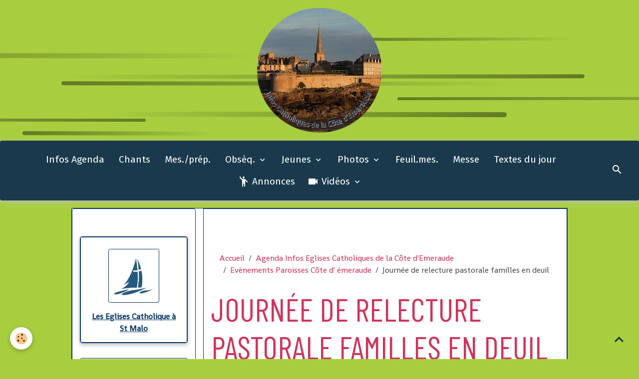

--- FILE ---
content_type: text/html; charset=UTF-8
request_url: https://www.saintvincentdepaul-saintmalo.fr/agenda-infos-eglises-catholiques-de-la-cote-d-emeraude/celebrations/journee-de-relecture-pastorale-familles-en-deuil.html
body_size: 166470
content:

<!DOCTYPE html>
<html lang="fr">
    <head>
        <title>Journée de relecture pastorale accompagnement familles en deuil.</title>
        <meta name="theme-color" content="rgb(26, 57, 76)">
        <meta name="msapplication-navbutton-color" content="rgb(26, 57, 76)">
        <!-- METATAGS -->
        <!-- rebirth / basic -->
<!--[if IE]>
<meta http-equiv="X-UA-Compatible" content="IE=edge">
<![endif]-->
<meta charset="utf-8">
<meta name="viewport" content="width=device-width, initial-scale=1, shrink-to-fit=no">
    <link rel="alternate" type="application/rss+xml" href="https://www.saintvincentdepaul-saintmalo.fr/agenda-infos-eglises-catholiques-de-la-cote-d-emeraude/do/rss.xml" />
    <link href="//www.saintvincentdepaul-saintmalo.fr/fr/themes/designlines/60d301a2c07c43cbd316c2c4.css?v=66b4f11c99fea681f342cf93f4b1509a" rel="stylesheet">
    <meta property="og:title" content="Journée de relecture pastorale accompagnement familles en deuil."/>
    <meta property="og:url" content="https://www.saintvincentdepaul-saintmalo.fr/agenda-infos-eglises-catholiques-de-la-cote-d-emeraude/celebrations/journee-de-relecture-pastorale-familles-en-deuil.html"/>
    <meta property="og:type" content="website"/>
    <meta name="description" content="Journée de relecture pastorale des
équipes d’accompagnement des familles en deuil." />
    <meta property="og:description" content="Journée de relecture pastorale des
équipes d’accompagnement des familles en deuil."/>
    <meta name="keywords" content="Maison Saint-François à Dinard,annonces paroisse Notre Dame d’Alet st malo, annonces diocèse rennes, annonces diocèse rennes dol st malo, agenda paroisses st malo, actualité Notre Dame d’alet St malo, agenda doyenné st Malo, agenda diocèse de Rennes" />
    <link rel="alternate" type="application/rss+xml" title="Infos Catholiques de la Côte d'Emeraude : Agenda Infos Eglises Catholiques de la  Côte d'Emeraude" href="https://www.saintvincentdepaul-saintmalo.fr/agenda-infos-eglises-catholiques-de-la-cote-d-emeraude/do/rss.xml" />
    <link href="//www.saintvincentdepaul-saintmalo.fr/fr/themes/designlines/60240e77d76ff01052c79a37.css?v=bb090ef838190f6785e949f48eb4f79b" rel="stylesheet">
    <link rel="canonical" href="https://www.saintvincentdepaul-saintmalo.fr/agenda-infos-eglises-catholiques-de-la-cote-d-emeraude/celebrations/journee-de-relecture-pastorale-familles-en-deuil.html">
    <meta name="msvalidate.01" content="3CA3C10AA33F936C06CC26BB06C75D7D">
    <meta name="google-site-verification" content="pI2Sp44uCAYnLJFyOQSB5i9i8u_DimVNjgEhcZmkr5w">
<meta name="generator" content="e-monsite (e-monsite.com)">

    <link rel="icon" href="https://www.saintvincentdepaul-saintmalo.fr/medias/site/favicon/favicon-infos-catholiques-de-la-cote-d-emeraude-notre-dame-d-aleth-saint-malo-2-.png">
    <link rel="apple-touch-icon" sizes="114x114" href="https://www.saintvincentdepaul-saintmalo.fr/medias/site/mobilefavicon/logo-infos-catholiques-de-la-cote-d-emeraude-notre-dame-d-aleth-saint-malo-2--1.png?fx=c_114_114">
    <link rel="apple-touch-icon" sizes="72x72" href="https://www.saintvincentdepaul-saintmalo.fr/medias/site/mobilefavicon/logo-infos-catholiques-de-la-cote-d-emeraude-notre-dame-d-aleth-saint-malo-2--1.png?fx=c_72_72">
    <link rel="apple-touch-icon" href="https://www.saintvincentdepaul-saintmalo.fr/medias/site/mobilefavicon/logo-infos-catholiques-de-la-cote-d-emeraude-notre-dame-d-aleth-saint-malo-2--1.png?fx=c_57_57">
    <link rel="apple-touch-icon-precomposed" href="https://www.saintvincentdepaul-saintmalo.fr/medias/site/mobilefavicon/logo-infos-catholiques-de-la-cote-d-emeraude-notre-dame-d-aleth-saint-malo-2--1.png?fx=c_57_57">

<link href="https://fonts.googleapis.com/css?family=Anton:300,400,700%7CRoboto%20Condensed:300,400,700%7CRacing%20Sans%20One:300,400,700%7CShanti:300,400,700%7CFira%20Sans:300,400,700%7CBarlow%20Condensed:300,400,700&amp;display=swap" rel="stylesheet">

    
    <link rel="preconnect" href="https://fonts.googleapis.com">
    <link rel="preconnect" href="https://fonts.gstatic.com" crossorigin="anonymous">
    <link href="https://fonts.googleapis.com/css?family=Fira Sans:300,300italic,400,400italic,700,700italic&display=swap" rel="stylesheet">

<link href="//www.saintvincentdepaul-saintmalo.fr/themes/combined.css?v=6_1642769533_375" rel="stylesheet">


<link rel="preload" href="//www.saintvincentdepaul-saintmalo.fr/medias/static/themes/bootstrap_v4/js/jquery-3.6.3.min.js?v=26012023" as="script">
<script src="//www.saintvincentdepaul-saintmalo.fr/medias/static/themes/bootstrap_v4/js/jquery-3.6.3.min.js?v=26012023"></script>
<link rel="preload" href="//www.saintvincentdepaul-saintmalo.fr/medias/static/themes/bootstrap_v4/js/popper.min.js?v=31012023" as="script">
<script src="//www.saintvincentdepaul-saintmalo.fr/medias/static/themes/bootstrap_v4/js/popper.min.js?v=31012023"></script>
<link rel="preload" href="//www.saintvincentdepaul-saintmalo.fr/medias/static/themes/bootstrap_v4/js/bootstrap.min.js?v=31012023" as="script">
<script src="//www.saintvincentdepaul-saintmalo.fr/medias/static/themes/bootstrap_v4/js/bootstrap.min.js?v=31012023"></script>
<script src="//www.saintvincentdepaul-saintmalo.fr/themes/combined.js?v=6_1642769533_375&lang=fr"></script>
<script type="application/ld+json">
    {
        "@context" : "https://schema.org/",
        "@type" : "WebSite",
        "name" : "Infos Catholiques de la Côte d'Emeraude",
        "url" : "https://www.saintvincentdepaul-saintmalo.fr/"
    }
</script>

<title>Notre Dame d'Alet Saint Malo</title>
<meta name="Content-Type" content="UTF-8">
<meta name="Content-Language" content="fr">
<meta name="Description" content="Les infos de la paroisse et de la côte d'émeraude, les partitions, MP3 des chants de nos églises....">
<meta name="Keywords" content="messe,paroisse saint Malo,messes,paroisse,communion,saint-malo,saint-jean,saint-françois,chateau-malo,saint-Jouan des Guérêts, Ste Croix, St Louis, Notre Dame des Grèves, Ste Anne, Paramé, St Ideuc, Rothéneuf ,St François xavier st malo Baptême,cérémonie,enterrement,mariage,église,communauté,catholique,culte,chrétien,religion,horaire,cimetière,foi,chorale,animation,religieux,religieuse,35,ille-et-villaine,messes st malo, heures, messes, st malo, infos, fêtes st malo, religieuses, célébrations st malo, églises st malo, catholique st malo, religions, Dieu, diocèses rennes, mariage, mal, dieu, prière, baptême, foi, bible, jésus, catholique, christ, chrétien, deuil, feuille de messe st malo, feuille de messe, Notre Dame d’alet  ">
<meta name="Subject" content="Religion">
<meta name="Author" content="Notre Dame d'Alet">
<meta name="Publisher" content="géniféeinformatique">
<meta name="Identifier-Url" content="https://www.saintvincentdepaul-saintmalo.fr/">
<meta name="Reply-To" content="contact@saintvincentdepaul-saintmalo.fr/">
<meta name="Revisit-After" content="7 days">
<meta name="Robots" content="all">
<meta name="Rating" content="general">
<meta name="Distribution" content="global">
<meta name="Geography" content="Saint Malo, France, 35400">
<meta name="Category" content="family">
<meta name="DC.Content-Type" content="UTF-8">
<meta name="DC.Content-Language" content="fr">
<meta name="DC.Description" content="Les infos de la paroisse et de la côte d'émeraude, les partitions, MP3 des chants de nos églises....">
<meta name="DC.Keywords" content="messe,paroisse saint Malo,messes,paroisse,communion,saint-malo,saint-jean,saint-françois,chateau-malo,saint-Jouan des Guérêts, Ste Croix, St Louis, Notre Dame des Grèves, Ste Anne, Paramé, St Ideuc, Rothéneuf ,St François xavier st malo Baptême,cérémonie,enterrement,mariage,église,communauté,catholique,culte,chrétien,religion,horaire,cimetière,foi,chorale,animation,religieux,religieuse,35,ille-et-villaine,messes st malo, heures, messes, st malo, infos, fêtes st malo, religieuses, célébrations st malo, églises st malo, catholique st malo, religions, Dieu, diocèses rennes, mariage, mal, dieu, prière, baptême, foi, bible, jésus, catholique, christ, chrétien, deuil, feuille de messe st malo, feuille de messe, Notre Dame d’alet  ">
<meta name="DC.Subject" content="Religion">
<meta name="DC.Author" content="Notre Dame d'Alet">
<meta name="DC.Publisher" content="géniféeinformatique">
<meta name="DC.Identifier-Url" content="https://www.saintvincentdepaul-saintmalo.fr/">
<meta name="DC.Reply-To" content="contact@saintvincentdepaul-saintmalo.fr/">
<meta name="DC.Revisit-After" content="7 days">
<meta name="DC.Robots" content="all">
<meta name="DC.Rating" content="general">
<meta name="DC.Distribution" content="global">
<meta name="DC.Geography" content="Saint Malo, France, 35400">
<meta name="DC.Category" content="family">


<meta name="google-site-verification" content="nU_kbyDyF2gKLMrwLGm-0sW_KiReAdXhf0Dn4tES5A4" />

<meta name="p:domain_verify" content="5e55c10b1668a10870d8f61d180d4879"/>



        <!-- //METATAGS -->
            <script src="//www.saintvincentdepaul-saintmalo.fr/medias/static/js/rgpd-cookies/jquery.rgpd-cookies.js?v=2087"></script>
    <script>
                                    $(document).ready(function() {
            $.RGPDCookies({
                theme: 'bootstrap_v4',
                site: 'www.saintvincentdepaul-saintmalo.fr',
                privacy_policy_link: '/about/privacypolicy/',
                cookies: [{"id":null,"favicon_url":"https:\/\/ssl.gstatic.com\/analytics\/20210414-01\/app\/static\/analytics_standard_icon.png","enabled":true,"model":"google_analytics","title":"Google Analytics","short_description":"Permet d'analyser les statistiques de consultation de notre site","long_description":"Indispensable pour piloter notre site internet, il permet de mesurer des indicateurs comme l\u2019affluence, les produits les plus consult\u00e9s, ou encore la r\u00e9partition g\u00e9ographique des visiteurs.","privacy_policy_url":"https:\/\/support.google.com\/analytics\/answer\/6004245?hl=fr","slug":"google-analytics"},{"id":null,"favicon_url":"","enabled":true,"model":"addthis","title":"AddThis","short_description":"Partage social","long_description":"Nous utilisons cet outil afin de vous proposer des liens de partage vers des plateformes tiers comme Twitter, Facebook, etc.","privacy_policy_url":"https:\/\/www.oracle.com\/legal\/privacy\/addthis-privacy-policy.html","slug":"addthis"}],
                modal_title: 'Gestion\u0020des\u0020cookies',
                modal_description: 'd\u00E9pose\u0020des\u0020cookies\u0020pour\u0020am\u00E9liorer\u0020votre\u0020exp\u00E9rience\u0020de\u0020navigation,\nmesurer\u0020l\u0027audience\u0020du\u0020site\u0020internet,\u0020afficher\u0020des\u0020publicit\u00E9s\u0020personnalis\u00E9es,\nr\u00E9aliser\u0020des\u0020campagnes\u0020cibl\u00E9es\u0020et\u0020personnaliser\u0020l\u0027interface\u0020du\u0020site.',
                privacy_policy_label: 'Consulter\u0020la\u0020politique\u0020de\u0020confidentialit\u00E9',
                check_all_label: 'Tout\u0020cocher',
                refuse_button: 'Refuser',
                settings_button: 'Param\u00E9trer',
                accept_button: 'Accepter',
                callback: function() {
                    // website google analytics case (with gtag), consent "on the fly"
                    if ('gtag' in window && typeof window.gtag === 'function') {
                        if (window.jsCookie.get('rgpd-cookie-google-analytics') === undefined
                            || window.jsCookie.get('rgpd-cookie-google-analytics') === '0') {
                            gtag('consent', 'update', {
                                'ad_storage': 'denied',
                                'analytics_storage': 'denied'
                            });
                        } else {
                            gtag('consent', 'update', {
                                'ad_storage': 'granted',
                                'analytics_storage': 'granted'
                            });
                        }
                    }
                }
            });
        });
    </script>
        <script async src="https://www.googletagmanager.com/gtag/js?id=G-4VN4372P6E"></script>
<script>
    window.dataLayer = window.dataLayer || [];
    function gtag(){dataLayer.push(arguments);}
    
    gtag('consent', 'default', {
        'ad_storage': 'denied',
        'analytics_storage': 'denied'
    });
    
    gtag('js', new Date());
    gtag('config', 'G-4VN4372P6E');
</script>

                        <script src="//www.saintvincentdepaul-saintmalo.fr/medias/static/themes/ems_framework/js/masonry.pkgd.min.js"></script>
        <script src="//www.saintvincentdepaul-saintmalo.fr/medias/static/themes/ems_framework/js/imagesloaded.pkgd.min.js"></script>
                            </head>
    <body id="agenda-infos-eglises-catholiques-de-la-cote-d-emeraude_run_celebrations_journee-de-relecture-pastorale-familles-en-deuil" data-template="default">
        

                <!-- BRAND TOP -->
                                                                                    <div id="brand-top-wrapper" class="contains-brand d-flex justify-content-center">
                                    <a class="top-brand d-block text-center mr-0" href="https://www.saintvincentdepaul-saintmalo.fr/">
                                                    <img src="https://www.saintvincentdepaul-saintmalo.fr/medias/site/logos/logo-infos-catholiques-de-la-cote-d-emeraude-notre-dame-d-aleth-saint-malo-2--1.png" alt="saintvincentdepaul-saintmalo" class="img-fluid brand-logo d-inline-block">
                                                                            <span class="brand-titles d-lg-flex flex-column mb-0">
                                <span class="brand-title d-none">Infos Catholiques de la Côte d'Emeraude</span>
                                                    </span>
                                            </a>
                            </div>
        
        <!-- NAVBAR -->
                                                                                                                                                                <nav class="navbar navbar-expand-lg position-sticky radius" id="navbar" data-animation="sliding">
                                            <button id="buttonBurgerMenu" title="BurgerMenu" class="navbar-toggler collapsed" type="button" data-toggle="collapse" data-target="#menu">
                    <span></span>
                    <span></span>
                    <span></span>
                    <span></span>
                </button>
                <div class="collapse navbar-collapse flex-lg-grow-0 mx-lg-auto" id="menu">
                                                                                                                <ul class="navbar-nav navbar-menu nav-all nav-all-center">
                                                                                                                                                                                            <li class="nav-item" data-index="1">
                            <a class="nav-link" href="https://www.saintvincentdepaul-saintmalo.fr/pages/infos-st-vincent-de-paul/">
                                                                                                                                                                                <i class="material-icons fa-info-circle"></i>
                                                                Infos Agenda
                            </a>
                                                                                </li>
                                                                                                                                                                                            <li class="nav-item" data-index="2">
                            <a class="nav-link" href="https://www.saintvincentdepaul-saintmalo.fr/pages/chants.html">
                                                                                                                                                                                <i class="material-icons fa-volume-up"></i>
                                                                Chants
                            </a>
                                                                                </li>
                                                                                                                                                                                            <li class="nav-item" data-index="3">
                            <a class="nav-link" href="https://www.saintvincentdepaul-saintmalo.fr/pages/messes-st-preparation/">
                                                                                                                                                                                <i class="material-icons fa-image"></i>
                                                                 Mes./prép.
                            </a>
                                                                                </li>
                                                                                                                                                                                                                                                                            <li class="nav-item dropdown" data-index="4">
                            <a class="nav-link dropdown-toggle" href="https://www.saintvincentdepaul-saintmalo.fr/pages/preparation-obseques/">
                                                                                                                                                                                <i class="material-icons fa-user"></i>
                                                                Obsèq.
                            </a>
                                                                                        <div class="collapse dropdown-menu">
                                    <ul class="list-unstyled">
                                                                                                                                                                                                                                                                                                                                                                                                                <li class="dropdown">
                                                <a class="dropdown-item dropdown-toggle" href="https://www.saintvincentdepaul-saintmalo.fr/pages/preparation-obseques/chants-ceremonie-d-au-revoir/">
                                                    Chants Cérémonie d'au revoir
                                                </a>
                                                                                                                                                    <div class="collapse dropdown-menu dropdown-submenu">
                                                        <ul class="list-unstyled">
                                                                                                                            <li>
                                                                    <a class="dropdown-item" href="https://www.saintvincentdepaul-saintmalo.fr/pages/preparation-obseques/chants-ceremonie-d-au-revoir/chants-d-entree/">Chants d'entrée</a>
                                                                </li>
                                                                                                                            <li>
                                                                    <a class="dropdown-item" href="https://www.saintvincentdepaul-saintmalo.fr/pages/preparation-obseques/chants-ceremonie-d-au-revoir/rite-de-la-lumiere/">Rite de la lumière</a>
                                                                </li>
                                                                                                                            <li>
                                                                    <a class="dropdown-item" href="https://www.saintvincentdepaul-saintmalo.fr/pages/preparation-obseques/chants-ceremonie-d-au-revoir/demande-de-pardon/">Demande de pardon</a>
                                                                </li>
                                                                                                                            <li>
                                                                    <a class="dropdown-item" href="https://www.saintvincentdepaul-saintmalo.fr/pages/preparation-obseques/chants-ceremonie-d-au-revoir/chnats-de-meditation/">Chants de méditation</a>
                                                                </li>
                                                                                                                            <li>
                                                                    <a class="dropdown-item" href="https://www.saintvincentdepaul-saintmalo.fr/pages/preparation-obseques/chants-ceremonie-d-au-revoir/psaumes/">Psaumes</a>
                                                                </li>
                                                                                                                            <li>
                                                                    <a class="dropdown-item" href="https://www.saintvincentdepaul-saintmalo.fr/pages/preparation-obseques/chants-ceremonie-d-au-revoir/acclamations-evangiles/">Acclamations évangiles</a>
                                                                </li>
                                                                                                                            <li>
                                                                    <a class="dropdown-item" href="https://www.saintvincentdepaul-saintmalo.fr/pages/preparation-obseques/chants-ceremonie-d-au-revoir/refrains-pu/">Refrains PU</a>
                                                                </li>
                                                                                                                            <li>
                                                                    <a class="dropdown-item" href="https://www.saintvincentdepaul-saintmalo.fr/pages/preparation-obseques/chants-ceremonie-d-au-revoir/offertoire/">Offertoire</a>
                                                                </li>
                                                                                                                            <li>
                                                                    <a class="dropdown-item" href="https://www.saintvincentdepaul-saintmalo.fr/pages/preparation-obseques/chants-ceremonie-d-au-revoir/eucharistie/">Eucharistie</a>
                                                                </li>
                                                                                                                            <li>
                                                                    <a class="dropdown-item" href="https://www.saintvincentdepaul-saintmalo.fr/pages/preparation-obseques/chants-ceremonie-d-au-revoir/chants-d-a-dieu/">Chants d'A-Dieu</a>
                                                                </li>
                                                                                                                        <li class="dropdown-menu-root">
                                                                <a class="dropdown-item" href="https://www.saintvincentdepaul-saintmalo.fr/pages/preparation-obseques/chants-ceremonie-d-au-revoir/">Chants Cérémonie d'au revoir</a>
                                                            </li>
                                                        </ul>
                                                    </div>
                                                                                            </li>
                                                                                                                                                                                                                                                                                                                                                                                                                <li class="dropdown">
                                                <a class="dropdown-item dropdown-toggle" href="https://www.saintvincentdepaul-saintmalo.fr/pages/preparation-obseques/textes-pour-obseques/">
                                                    Textes pour obsèques
                                                </a>
                                                                                                                                                    <div class="collapse dropdown-menu dropdown-submenu">
                                                        <ul class="list-unstyled">
                                                                                                                            <li>
                                                                    <a class="dropdown-item" href="https://www.saintvincentdepaul-saintmalo.fr/pages/preparation-obseques/textes-pour-obseques/textes-pour-obseques.html">Textes pour obsèques</a>
                                                                </li>
                                                                                                                        <li class="dropdown-menu-root">
                                                                <a class="dropdown-item" href="https://www.saintvincentdepaul-saintmalo.fr/pages/preparation-obseques/textes-pour-obseques/">Textes pour obsèques</a>
                                                            </li>
                                                        </ul>
                                                    </div>
                                                                                            </li>
                                                                                <li class="dropdown-menu-root">
                                            <a class="dropdown-item" href="https://www.saintvincentdepaul-saintmalo.fr/pages/preparation-obseques/">Obsèq.</a>
                                        </li>
                                    </ul>
                                </div>
                                                    </li>
                                                                                                                                                                                                                                                                            <li class="nav-item dropdown" data-index="5">
                            <a class="nav-link dropdown-toggle" href="https://www.saintvincentdepaul-saintmalo.fr/pages/espace-jeune-catholiques-notre-dame-d-alet-saint-malo/">
                                                                                                                                                                                <i class="material-icons fa-mortar-board"></i>
                                                                Jeunes
                            </a>
                                                                                        <div class="collapse dropdown-menu">
                                    <ul class="list-unstyled">
                                                                                                                                                                                                                                                                    <li>
                                                <a class="dropdown-item" href="https://www.saintvincentdepaul-saintmalo.fr/pages/espace-jeune-catholiques-notre-dame-d-alet-saint-malo/espace-ado/">
                                                    Espace ado
                                                </a>
                                                                                                                                            </li>
                                                                                                                                                                                                                                                                                                                                                                                                                <li class="dropdown">
                                                <a class="dropdown-item dropdown-toggle" href="https://www.saintvincentdepaul-saintmalo.fr/pages/espace-jeune-catholiques-notre-dame-d-alet-saint-malo/pour-les-enfants/">
                                                    Espace enfants
                                                </a>
                                                                                                                                                    <div class="collapse dropdown-menu dropdown-submenu">
                                                        <ul class="list-unstyled">
                                                                                                                            <li>
                                                                    <a class="dropdown-item" href="https://www.saintvincentdepaul-saintmalo.fr/pages/espace-jeune-catholiques-notre-dame-d-alet-saint-malo/pour-les-enfants/catechese-enfants.html">Catéchèse Enfants</a>
                                                                </li>
                                                                                                                        <li class="dropdown-menu-root">
                                                                <a class="dropdown-item" href="https://www.saintvincentdepaul-saintmalo.fr/pages/espace-jeune-catholiques-notre-dame-d-alet-saint-malo/pour-les-enfants/">Espace enfants</a>
                                                            </li>
                                                        </ul>
                                                    </div>
                                                                                            </li>
                                                                                <li class="dropdown-menu-root">
                                            <a class="dropdown-item" href="https://www.saintvincentdepaul-saintmalo.fr/pages/espace-jeune-catholiques-notre-dame-d-alet-saint-malo/">Jeunes</a>
                                        </li>
                                    </ul>
                                </div>
                                                    </li>
                                                                                                                                                                                                                                                                            <li class="nav-item dropdown" data-index="6">
                            <a class="nav-link dropdown-toggle" href="https://www.saintvincentdepaul-saintmalo.fr/photos-paroisse-notre-dame-d-alet/">
                                                                                                                                                                                <i class="material-icons fa-camera-retro"></i>
                                                                Photos
                            </a>
                                                                                        <div class="collapse dropdown-menu">
                                    <ul class="list-unstyled">
                                                                                                                                                                                                                                                                                                                                                                                                                <li class="dropdown">
                                                <a class="dropdown-item dropdown-toggle" href="https://www.saintvincentdepaul-saintmalo.fr/photos-paroisse-notre-dame-d-alet/photos-2023/">
                                                    Photos 2023
                                                </a>
                                                                                                                                                    <div class="collapse dropdown-menu dropdown-submenu">
                                                        <ul class="list-unstyled">
                                                                                                                            <li>
                                                                    <a class="dropdown-item" href="https://www.saintvincentdepaul-saintmalo.fr/photos-paroisse-notre-dame-d-alet/photos-2023/2023-01-28-galette-des-rois-st-jean/" onclick="window.open(this.href);return false;">2023_01_28 Galette des rois St Jean</a>
                                                                </li>
                                                                                                                            <li>
                                                                    <a class="dropdown-item" href="https://www.saintvincentdepaul-saintmalo.fr/photos-paroisse-notre-dame-d-alet/photos-2023/2023-03-31-veillee-pour-la-paix/" onclick="window.open(this.href);return false;">2023_03_31 Veillée pour la Paix</a>
                                                                </li>
                                                                                                                            <li>
                                                                    <a class="dropdown-item" href="https://www.saintvincentdepaul-saintmalo.fr/photos-paroisse-notre-dame-d-alet/photos-2023/2023-04-08-veillee-pascale/" onclick="window.open(this.href);return false;">2023_04_08 Veillée Pascale</a>
                                                                </li>
                                                                                                                            <li>
                                                                    <a class="dropdown-item" href="https://www.saintvincentdepaul-saintmalo.fr/photos-paroisse-notre-dame-d-alet/photos-2023/2023-05-13-spectacle-cate-filage/" onclick="window.open(this.href);return false;">2023_05_13 Spectacle caté (Filage)</a>
                                                                </li>
                                                                                                                            <li>
                                                                    <a class="dropdown-item" href="https://www.saintvincentdepaul-saintmalo.fr/photos-paroisse-notre-dame-d-alet/photos-2023/photos-spectacle-cate/" onclick="window.open(this.href);return false;">Photos spectacle caté</a>
                                                                </li>
                                                                                                                            <li>
                                                                    <a class="dropdown-item" href="https://www.saintvincentdepaul-saintmalo.fr/photos-paroisse-notre-dame-d-alet/photos-2023/2023-06-25-1ere-communion-sfx/" onclick="window.open(this.href);return false;">2023_06_25 1ere communion SFX</a>
                                                                </li>
                                                                                                                            <li>
                                                                    <a class="dropdown-item" href="https://www.saintvincentdepaul-saintmalo.fr/photos-paroisse-notre-dame-d-alet/photos-2023/2023-07-09-pardon/" onclick="window.open(this.href);return false;">2023_07_09 Pardon de la mer</a>
                                                                </li>
                                                                                                                            <li>
                                                                    <a class="dropdown-item" href="https://www.saintvincentdepaul-saintmalo.fr/photos-paroisse-notre-dame-d-alet/photos-2023/2023-07-16-messe-festive-st-fancois/" onclick="window.open(this.href);return false;">2023_07_16 Messe festive St Fançois</a>
                                                                </li>
                                                                                                                            <li>
                                                                    <a class="dropdown-item" href="https://www.saintvincentdepaul-saintmalo.fr/photos-paroisse-notre-dame-d-alet/photos-2023/2023-09-24-rentree-pastorale/" onclick="window.open(this.href);return false;">2023_09_24 Rentrée pastorale</a>
                                                                </li>
                                                                                                                            <li>
                                                                    <a class="dropdown-item" href="https://www.saintvincentdepaul-saintmalo.fr/photos-paroisse-notre-dame-d-alet/photos-2023/2023-10-14-messe-jeunes-st-jean/" onclick="window.open(this.href);return false;">2023_10_14 Messe jeunes St Jean</a>
                                                                </li>
                                                                                                                            <li>
                                                                    <a class="dropdown-item" href="https://www.saintvincentdepaul-saintmalo.fr/photos-paroisse-notre-dame-d-alet/photos-2023/2023-12-13-filmle-petit-ane/" onclick="window.open(this.href);return false;">2023_12_13 FilmLe Petit Âne</a>
                                                                </li>
                                                                                                                            <li>
                                                                    <a class="dropdown-item" href="https://www.saintvincentdepaul-saintmalo.fr/photos-paroisse-notre-dame-d-alet/photos-2023/2023-12-16-song-of-freedom-a-st-francois/" onclick="window.open(this.href);return false;">2023_12_16 Song of Freedom à St François</a>
                                                                </li>
                                                                                                                            <li>
                                                                    <a class="dropdown-item" href="https://www.saintvincentdepaul-saintmalo.fr/photos-paroisse-notre-dame-d-alet/photos-2023/2023-12-19-creche-st-francois/" onclick="window.open(this.href);return false;">2023_12_19 Crèche St François</a>
                                                                </li>
                                                                                                                            <li>
                                                                    <a class="dropdown-item" href="https://www.saintvincentdepaul-saintmalo.fr/photos-paroisse-notre-dame-d-alet/photos-2023/2023-12-24-veillee-noel-st-jean/" onclick="window.open(this.href);return false;">2023_12_24 Veillée Noël St Jean</a>
                                                                </li>
                                                                                                                        <li class="dropdown-menu-root">
                                                                <a class="dropdown-item" href="https://www.saintvincentdepaul-saintmalo.fr/photos-paroisse-notre-dame-d-alet/photos-2023/">Photos 2023</a>
                                                            </li>
                                                        </ul>
                                                    </div>
                                                                                            </li>
                                                                                                                                                                                                                                                                                                                                                                                                                <li class="dropdown">
                                                <a class="dropdown-item dropdown-toggle" href="https://www.saintvincentdepaul-saintmalo.fr/photos-paroisse-notre-dame-d-alet/2023-10-13-fete-d-automne-a-st-jean/">
                                                    2023_10_13 Fête d'automne à St Jean
                                                </a>
                                                                                                                                                    <div class="collapse dropdown-menu dropdown-submenu">
                                                        <ul class="list-unstyled">
                                                                                                                            <li>
                                                                    <a class="dropdown-item" href="https://www.saintvincentdepaul-saintmalo.fr/photos-paroisse-notre-dame-d-alet/2023-10-13-fete-d-automne-a-st-jean/2024-10-13-gb-7368-1.html" onclick="window.open(this.href);return false;">2024 10 13 gb 7368 1</a>
                                                                </li>
                                                                                                                            <li>
                                                                    <a class="dropdown-item" href="https://www.saintvincentdepaul-saintmalo.fr/photos-paroisse-notre-dame-d-alet/2023-10-13-fete-d-automne-a-st-jean/2024-10-13-gb-7369-1.html" onclick="window.open(this.href);return false;">2024 10 13 gb 7369 1</a>
                                                                </li>
                                                                                                                            <li>
                                                                    <a class="dropdown-item" href="https://www.saintvincentdepaul-saintmalo.fr/photos-paroisse-notre-dame-d-alet/2023-10-13-fete-d-automne-a-st-jean/2024-10-13-gb-7370-1.html" onclick="window.open(this.href);return false;">2024 10 13 gb 7370 1</a>
                                                                </li>
                                                                                                                            <li>
                                                                    <a class="dropdown-item" href="https://www.saintvincentdepaul-saintmalo.fr/photos-paroisse-notre-dame-d-alet/2023-10-13-fete-d-automne-a-st-jean/2024-10-13-gb-7371-1.html" onclick="window.open(this.href);return false;">2024 10 13 gb 7371 1</a>
                                                                </li>
                                                                                                                            <li>
                                                                    <a class="dropdown-item" href="https://www.saintvincentdepaul-saintmalo.fr/photos-paroisse-notre-dame-d-alet/2023-10-13-fete-d-automne-a-st-jean/2024-10-13-gb-7372-1.html" onclick="window.open(this.href);return false;">2024 10 13 gb 7372 1</a>
                                                                </li>
                                                                                                                            <li>
                                                                    <a class="dropdown-item" href="https://www.saintvincentdepaul-saintmalo.fr/photos-paroisse-notre-dame-d-alet/2023-10-13-fete-d-automne-a-st-jean/2024-10-13-gb-7373-1.html" onclick="window.open(this.href);return false;">2024 10 13 gb 7373 1</a>
                                                                </li>
                                                                                                                            <li>
                                                                    <a class="dropdown-item" href="https://www.saintvincentdepaul-saintmalo.fr/photos-paroisse-notre-dame-d-alet/2023-10-13-fete-d-automne-a-st-jean/2024-10-13-gb-7374-1.html" onclick="window.open(this.href);return false;">2024 10 13 gb 7374 1</a>
                                                                </li>
                                                                                                                            <li>
                                                                    <a class="dropdown-item" href="https://www.saintvincentdepaul-saintmalo.fr/photos-paroisse-notre-dame-d-alet/2023-10-13-fete-d-automne-a-st-jean/2024-10-13-gb-7375-1.html" onclick="window.open(this.href);return false;">2024 10 13 gb 7375 1</a>
                                                                </li>
                                                                                                                            <li>
                                                                    <a class="dropdown-item" href="https://www.saintvincentdepaul-saintmalo.fr/photos-paroisse-notre-dame-d-alet/2023-10-13-fete-d-automne-a-st-jean/2024-10-13-gb-7376-1.html" onclick="window.open(this.href);return false;">2024 10 13 gb 7376 1</a>
                                                                </li>
                                                                                                                            <li>
                                                                    <a class="dropdown-item" href="https://www.saintvincentdepaul-saintmalo.fr/photos-paroisse-notre-dame-d-alet/2023-10-13-fete-d-automne-a-st-jean/2024-10-13-gb-7377-1.html" onclick="window.open(this.href);return false;">2024 10 13 gb 7377 1</a>
                                                                </li>
                                                                                                                            <li>
                                                                    <a class="dropdown-item" href="https://www.saintvincentdepaul-saintmalo.fr/photos-paroisse-notre-dame-d-alet/2023-10-13-fete-d-automne-a-st-jean/2024-10-13-gb-7378-1.html" onclick="window.open(this.href);return false;">2024 10 13 gb 7378 1</a>
                                                                </li>
                                                                                                                            <li>
                                                                    <a class="dropdown-item" href="https://www.saintvincentdepaul-saintmalo.fr/photos-paroisse-notre-dame-d-alet/2023-10-13-fete-d-automne-a-st-jean/2024-10-13-gb-7379-1.html" onclick="window.open(this.href);return false;">2024 10 13 gb 7379 1</a>
                                                                </li>
                                                                                                                            <li>
                                                                    <a class="dropdown-item" href="https://www.saintvincentdepaul-saintmalo.fr/photos-paroisse-notre-dame-d-alet/2023-10-13-fete-d-automne-a-st-jean/2024-10-13-gb-7381-1.html" onclick="window.open(this.href);return false;">2024 10 13 gb 7381 1</a>
                                                                </li>
                                                                                                                            <li>
                                                                    <a class="dropdown-item" href="https://www.saintvincentdepaul-saintmalo.fr/photos-paroisse-notre-dame-d-alet/2023-10-13-fete-d-automne-a-st-jean/2024-10-13-gb-7383-1.html" onclick="window.open(this.href);return false;">2024 10 13 gb 7383 1</a>
                                                                </li>
                                                                                                                            <li>
                                                                    <a class="dropdown-item" href="https://www.saintvincentdepaul-saintmalo.fr/photos-paroisse-notre-dame-d-alet/2023-10-13-fete-d-automne-a-st-jean/2024-10-13-gb-7386-1.html" onclick="window.open(this.href);return false;">2024 10 13 gb 7386 1</a>
                                                                </li>
                                                                                                                            <li>
                                                                    <a class="dropdown-item" href="https://www.saintvincentdepaul-saintmalo.fr/photos-paroisse-notre-dame-d-alet/2023-10-13-fete-d-automne-a-st-jean/2024-10-13-gb-7388-1.html" onclick="window.open(this.href);return false;">2024 10 13 gb 7388 1</a>
                                                                </li>
                                                                                                                            <li>
                                                                    <a class="dropdown-item" href="https://www.saintvincentdepaul-saintmalo.fr/photos-paroisse-notre-dame-d-alet/2023-10-13-fete-d-automne-a-st-jean/2024-10-13-gb-7391-1.html" onclick="window.open(this.href);return false;">2024 10 13 gb 7391 1</a>
                                                                </li>
                                                                                                                            <li>
                                                                    <a class="dropdown-item" href="https://www.saintvincentdepaul-saintmalo.fr/photos-paroisse-notre-dame-d-alet/2023-10-13-fete-d-automne-a-st-jean/2024-10-13-gb-7392-1.html" onclick="window.open(this.href);return false;">2024 10 13 gb 7392 1</a>
                                                                </li>
                                                                                                                            <li>
                                                                    <a class="dropdown-item" href="https://www.saintvincentdepaul-saintmalo.fr/photos-paroisse-notre-dame-d-alet/2023-10-13-fete-d-automne-a-st-jean/2024-10-13-gb-7393-1.html" onclick="window.open(this.href);return false;">2024 10 13 gb 7393 1</a>
                                                                </li>
                                                                                                                            <li>
                                                                    <a class="dropdown-item" href="https://www.saintvincentdepaul-saintmalo.fr/photos-paroisse-notre-dame-d-alet/2023-10-13-fete-d-automne-a-st-jean/2024-10-13-gb-7394-1.html" onclick="window.open(this.href);return false;">2024 10 13 gb 7394 1</a>
                                                                </li>
                                                                                                                            <li>
                                                                    <a class="dropdown-item" href="https://www.saintvincentdepaul-saintmalo.fr/photos-paroisse-notre-dame-d-alet/2023-10-13-fete-d-automne-a-st-jean/2024-10-13-gb-7396-1.html" onclick="window.open(this.href);return false;">2024 10 13 gb 7396 1</a>
                                                                </li>
                                                                                                                            <li>
                                                                    <a class="dropdown-item" href="https://www.saintvincentdepaul-saintmalo.fr/photos-paroisse-notre-dame-d-alet/2023-10-13-fete-d-automne-a-st-jean/2024-10-13-gb-7397-1.html" onclick="window.open(this.href);return false;">2024 10 13 gb 7397 1</a>
                                                                </li>
                                                                                                                            <li>
                                                                    <a class="dropdown-item" href="https://www.saintvincentdepaul-saintmalo.fr/photos-paroisse-notre-dame-d-alet/2023-10-13-fete-d-automne-a-st-jean/2024-10-13-gb-7399-1.html" onclick="window.open(this.href);return false;">2024 10 13 gb 7399 1</a>
                                                                </li>
                                                                                                                            <li>
                                                                    <a class="dropdown-item" href="https://www.saintvincentdepaul-saintmalo.fr/photos-paroisse-notre-dame-d-alet/2023-10-13-fete-d-automne-a-st-jean/2024-10-13-gb-7400-1.html" onclick="window.open(this.href);return false;">2024 10 13 gb 7400 1</a>
                                                                </li>
                                                                                                                            <li>
                                                                    <a class="dropdown-item" href="https://www.saintvincentdepaul-saintmalo.fr/photos-paroisse-notre-dame-d-alet/2023-10-13-fete-d-automne-a-st-jean/2024-10-13-gb-7403-1.html" onclick="window.open(this.href);return false;">2024 10 13 gb 7403 1</a>
                                                                </li>
                                                                                                                            <li>
                                                                    <a class="dropdown-item" href="https://www.saintvincentdepaul-saintmalo.fr/photos-paroisse-notre-dame-d-alet/2023-10-13-fete-d-automne-a-st-jean/2024-10-13-gb-7404-1.html" onclick="window.open(this.href);return false;">2024 10 13 gb 7404 1</a>
                                                                </li>
                                                                                                                            <li>
                                                                    <a class="dropdown-item" href="https://www.saintvincentdepaul-saintmalo.fr/photos-paroisse-notre-dame-d-alet/2023-10-13-fete-d-automne-a-st-jean/2024-10-13-gb-7405-1.html" onclick="window.open(this.href);return false;">2024 10 13 gb 7405 1</a>
                                                                </li>
                                                                                                                            <li>
                                                                    <a class="dropdown-item" href="https://www.saintvincentdepaul-saintmalo.fr/photos-paroisse-notre-dame-d-alet/2023-10-13-fete-d-automne-a-st-jean/2024-10-13-gb-7406-1.html" onclick="window.open(this.href);return false;">2024 10 13 gb 7406 1</a>
                                                                </li>
                                                                                                                            <li>
                                                                    <a class="dropdown-item" href="https://www.saintvincentdepaul-saintmalo.fr/photos-paroisse-notre-dame-d-alet/2023-10-13-fete-d-automne-a-st-jean/2024-10-13-gb-7408-1.html" onclick="window.open(this.href);return false;">2024 10 13 gb 7408 1</a>
                                                                </li>
                                                                                                                            <li>
                                                                    <a class="dropdown-item" href="https://www.saintvincentdepaul-saintmalo.fr/photos-paroisse-notre-dame-d-alet/2023-10-13-fete-d-automne-a-st-jean/2024-10-13-gb-7410-1.html" onclick="window.open(this.href);return false;">2024 10 13 gb 7410 1</a>
                                                                </li>
                                                                                                                            <li>
                                                                    <a class="dropdown-item" href="https://www.saintvincentdepaul-saintmalo.fr/photos-paroisse-notre-dame-d-alet/2023-10-13-fete-d-automne-a-st-jean/2024-10-13-gb-7411-1.html" onclick="window.open(this.href);return false;">2024 10 13 gb 7411 1</a>
                                                                </li>
                                                                                                                            <li>
                                                                    <a class="dropdown-item" href="https://www.saintvincentdepaul-saintmalo.fr/photos-paroisse-notre-dame-d-alet/2023-10-13-fete-d-automne-a-st-jean/2024-10-13-gb-7412-1.html" onclick="window.open(this.href);return false;">2024 10 13 gb 7412 1</a>
                                                                </li>
                                                                                                                            <li>
                                                                    <a class="dropdown-item" href="https://www.saintvincentdepaul-saintmalo.fr/photos-paroisse-notre-dame-d-alet/2023-10-13-fete-d-automne-a-st-jean/2024-10-13-gb-7413-1.html" onclick="window.open(this.href);return false;">2024 10 13 gb 7413 1</a>
                                                                </li>
                                                                                                                            <li>
                                                                    <a class="dropdown-item" href="https://www.saintvincentdepaul-saintmalo.fr/photos-paroisse-notre-dame-d-alet/2023-10-13-fete-d-automne-a-st-jean/2024-10-13-gb-7415-1.html" onclick="window.open(this.href);return false;">2024 10 13 gb 7415 1</a>
                                                                </li>
                                                                                                                            <li>
                                                                    <a class="dropdown-item" href="https://www.saintvincentdepaul-saintmalo.fr/photos-paroisse-notre-dame-d-alet/2023-10-13-fete-d-automne-a-st-jean/2024-10-13-gb-7416-1.html" onclick="window.open(this.href);return false;">2024 10 13 gb 7416 1</a>
                                                                </li>
                                                                                                                            <li>
                                                                    <a class="dropdown-item" href="https://www.saintvincentdepaul-saintmalo.fr/photos-paroisse-notre-dame-d-alet/2023-10-13-fete-d-automne-a-st-jean/2024-10-13-gb-7417-1.html" onclick="window.open(this.href);return false;">2024 10 13 gb 7417 1</a>
                                                                </li>
                                                                                                                            <li>
                                                                    <a class="dropdown-item" href="https://www.saintvincentdepaul-saintmalo.fr/photos-paroisse-notre-dame-d-alet/2023-10-13-fete-d-automne-a-st-jean/2024-10-13-gb-7418-1.html" onclick="window.open(this.href);return false;">2024 10 13 gb 7418 1</a>
                                                                </li>
                                                                                                                            <li>
                                                                    <a class="dropdown-item" href="https://www.saintvincentdepaul-saintmalo.fr/photos-paroisse-notre-dame-d-alet/2023-10-13-fete-d-automne-a-st-jean/2024-10-13-gb-7419-1.html" onclick="window.open(this.href);return false;">2024 10 13 gb 7419 1</a>
                                                                </li>
                                                                                                                            <li>
                                                                    <a class="dropdown-item" href="https://www.saintvincentdepaul-saintmalo.fr/photos-paroisse-notre-dame-d-alet/2023-10-13-fete-d-automne-a-st-jean/g2024-10-13-b-7389-1.html" onclick="window.open(this.href);return false;">G2024 10 13 b 7389 1</a>
                                                                </li>
                                                                                                                        <li class="dropdown-menu-root">
                                                                <a class="dropdown-item" href="https://www.saintvincentdepaul-saintmalo.fr/photos-paroisse-notre-dame-d-alet/2023-10-13-fete-d-automne-a-st-jean/">2023_10_13 Fête d'automne à St Jean</a>
                                                            </li>
                                                        </ul>
                                                    </div>
                                                                                            </li>
                                                                                                                                                                                                                                                                                                                                                                                                                <li class="dropdown">
                                                <a class="dropdown-item dropdown-toggle" href="https://www.saintvincentdepaul-saintmalo.fr/photos-paroisse-notre-dame-d-alet/photos-2024/">
                                                    Photos 2024
                                                </a>
                                                                                                                                                    <div class="collapse dropdown-menu dropdown-submenu">
                                                        <ul class="list-unstyled">
                                                                                                                            <li>
                                                                    <a class="dropdown-item" href="https://www.saintvincentdepaul-saintmalo.fr/photos-paroisse-notre-dame-d-alet/photos-2024/2024-01-03-travaux-eglise-st-jean/" onclick="window.open(this.href);return false;">2024 01_03 Travaux église St Jean</a>
                                                                </li>
                                                                                                                            <li>
                                                                    <a class="dropdown-item" href="https://www.saintvincentdepaul-saintmalo.fr/photos-paroisse-notre-dame-d-alet/photos-2024/2024-01-07-galette-des-rois-st-jean/" onclick="window.open(this.href);return false;">2024 01 07 Galette des rois St Jean</a>
                                                                </li>
                                                                                                                            <li>
                                                                    <a class="dropdown-item" href="https://www.saintvincentdepaul-saintmalo.fr/photos-paroisse-notre-dame-d-alet/photos-2024/2024-03-31-veillee-pascale-ste-croix/" onclick="window.open(this.href);return false;">2024_03_31 Veillée Pascale Ste Croix</a>
                                                                </li>
                                                                                                                            <li>
                                                                    <a class="dropdown-item" href="https://www.saintvincentdepaul-saintmalo.fr/photos-paroisse-notre-dame-d-alet/photos-2024/2024-07-07-pardon-de-la-mer/" onclick="window.open(this.href);return false;">2024_07_07 Pardon de la mer</a>
                                                                </li>
                                                                                                                            <li>
                                                                    <a class="dropdown-item" href="https://www.saintvincentdepaul-saintmalo.fr/photos-paroisse-notre-dame-d-alet/photos-2024/2024-08-17-adieu-gael/" onclick="window.open(this.href);return false;">2024_08_17 Adieu Gaël St Jean</a>
                                                                </li>
                                                                                                                            <li>
                                                                    <a class="dropdown-item" href="https://www.saintvincentdepaul-saintmalo.fr/photos-paroisse-notre-dame-d-alet/photos-2024/2024-09-22-rentree-paroissiale-nda/" onclick="window.open(this.href);return false;">2024_09_22 Rentrée paroissiale NDA</a>
                                                                </li>
                                                                                                                            <li>
                                                                    <a class="dropdown-item" href="https://www.saintvincentdepaul-saintmalo.fr/photos-paroisse-notre-dame-d-alet/photos-2024/2024-10-12-1-celebration-60-ans-st-jean/" onclick="window.open(this.href);return false;">2024_10_12-1 Célébration 60 ans St Jean</a>
                                                                </li>
                                                                                                                            <li>
                                                                    <a class="dropdown-item" href="https://www.saintvincentdepaul-saintmalo.fr/photos-paroisse-notre-dame-d-alet/photos-2024/2024-10-12-2-aperitif-60-ans-st-jean/" onclick="window.open(this.href);return false;">2024_10_12-2 Apéritif 60 ans St Jean</a>
                                                                </li>
                                                                                                                            <li>
                                                                    <a class="dropdown-item" href="https://www.saintvincentdepaul-saintmalo.fr/photos-paroisse-notre-dame-d-alet/photos-2024/2024-11-16-concert-3-ans-blanch-note/" onclick="window.open(this.href);return false;">2024_11_16 Concert 30 ans Blanch'note</a>
                                                                </li>
                                                                                                                            <li>
                                                                    <a class="dropdown-item" href="https://www.saintvincentdepaul-saintmalo.fr/photos-paroisse-notre-dame-d-alet/photos-2024/2024-12-24-veillee-noel-st-jean/" onclick="window.open(this.href);return false;">2024_12_24 Veillée Noël St Jean</a>
                                                                </li>
                                                                                                                        <li class="dropdown-menu-root">
                                                                <a class="dropdown-item" href="https://www.saintvincentdepaul-saintmalo.fr/photos-paroisse-notre-dame-d-alet/photos-2024/">Photos 2024</a>
                                                            </li>
                                                        </ul>
                                                    </div>
                                                                                            </li>
                                                                                                                                                                                                                                                                                                                                                                                                                <li class="dropdown">
                                                <a class="dropdown-item dropdown-toggle" href="https://www.saintvincentdepaul-saintmalo.fr/photos-paroisse-notre-dame-d-alet/photos-2025/">
                                                    Photos 2025
                                                </a>
                                                                                                                                                    <div class="collapse dropdown-menu dropdown-submenu">
                                                        <ul class="list-unstyled">
                                                                                                                            <li>
                                                                    <a class="dropdown-item" href="https://www.saintvincentdepaul-saintmalo.fr/photos-paroisse-notre-dame-d-alet/photos-2025/2025-01-18-galette-des-rois-st-jean/" onclick="window.open(this.href);return false;">2025_01_18 Galette des rois St Jean</a>
                                                                </li>
                                                                                                                            <li>
                                                                    <a class="dropdown-item" href="https://www.saintvincentdepaul-saintmalo.fr/photos-paroisse-notre-dame-d-alet/photos-2025/2025-02-04-conference-yves-noyer/" onclick="window.open(this.href);return false;">2025_02_04 Conférence Yves Noyer</a>
                                                                </li>
                                                                                                                            <li>
                                                                    <a class="dropdown-item" href="https://www.saintvincentdepaul-saintmalo.fr/photos-paroisse-notre-dame-d-alet/photos-2025/2025-04-06-5e-careme-anniversaire-daniel/" onclick="window.open(this.href);return false;">2025_04_06 5e carême, Merci Daniel</a>
                                                                </li>
                                                                                                                            <li>
                                                                    <a class="dropdown-item" href="https://www.saintvincentdepaul-saintmalo.fr/photos-paroisse-notre-dame-d-alet/photos-2025/2025-04-19-veillee-pascale/" onclick="window.open(this.href);return false;">2025_04_19 Veillée pascale</a>
                                                                </li>
                                                                                                                            <li>
                                                                    <a class="dropdown-item" href="https://www.saintvincentdepaul-saintmalo.fr/photos-paroisse-notre-dame-d-alet/photos-2025/2025-06-21-1ere-communion-st-jean/" onclick="window.open(this.href);return false;">2025_06_21 1ere communion St Jean</a>
                                                                </li>
                                                                                                                            <li>
                                                                    <a class="dropdown-item" href="https://www.saintvincentdepaul-saintmalo.fr/photos-paroisse-notre-dame-d-alet/photos-2025/2025-07-06-pardon-de-la-mer-2025/" onclick="window.open(this.href);return false;">2025_07_06 pardon de la mer 2025</a>
                                                                </li>
                                                                                                                            <li>
                                                                    <a class="dropdown-item" href="https://www.saintvincentdepaul-saintmalo.fr/photos-paroisse-notre-dame-d-alet/photos-2025/2025-09-21-rentree-pastorale/" onclick="window.open(this.href);return false;">2025_09_21 Rentrée pastorale</a>
                                                                </li>
                                                                                                                            <li>
                                                                    <a class="dropdown-item" href="https://www.saintvincentdepaul-saintmalo.fr/photos-paroisse-notre-dame-d-alet/photos-2025/2025-10-18-saint-severin-1/" onclick="window.open(this.href);return false;">2025_10_18 Saint Séverin</a>
                                                                </li>
                                                                                                                            <li>
                                                                    <a class="dropdown-item" href="https://www.saintvincentdepaul-saintmalo.fr/photos-paroisse-notre-dame-d-alet/photos-2025/2025-10-18-notre-dame-de-paris/" onclick="window.open(this.href);return false;">2025_10_18 Notre Dame de Paris</a>
                                                                </li>
                                                                                                                            <li>
                                                                    <a class="dropdown-item" href="https://www.saintvincentdepaul-saintmalo.fr/photos-paroisse-notre-dame-d-alet/photos-2025/2025-11-12-presentation-doctorat-p-gerard/" onclick="window.open(this.href);return false;">2025_11_12 Présentation doctorat P. Gérard</a>
                                                                </li>
                                                                                                                            <li>
                                                                    <a class="dropdown-item" href="https://www.saintvincentdepaul-saintmalo.fr/photos-paroisse-notre-dame-d-alet/photos-2025/2025-11-29-avent-1-st-jean/" onclick="window.open(this.href);return false;">2025_11_29 Avent 1 St Jean</a>
                                                                </li>
                                                                                                                            <li>
                                                                    <a class="dropdown-item" href="https://www.saintvincentdepaul-saintmalo.fr/photos-paroisse-notre-dame-d-alet/photos-2025/2025-12-06-messe-leunes-a-st-jean/" onclick="window.open(this.href);return false;">2025_12_06 Messe Jeunes à St Jean</a>
                                                                </li>
                                                                                                                            <li>
                                                                    <a class="dropdown-item" href="https://www.saintvincentdepaul-saintmalo.fr/photos-paroisse-notre-dame-d-alet/photos-2025/2025-12-6-veillee-louanges-a-st-jean/" onclick="window.open(this.href);return false;">2025_12_6 Veillée Louanges à St Jean</a>
                                                                </li>
                                                                                                                            <li>
                                                                    <a class="dropdown-item" href="https://www.saintvincentdepaul-saintmalo.fr/photos-paroisse-notre-dame-d-alet/photos-2025/2025-12-20-concert-gospel-sfx/" onclick="window.open(this.href);return false;">2025_12_20 Concert Gospel SFX</a>
                                                                </li>
                                                                                                                            <li>
                                                                    <a class="dropdown-item" href="https://www.saintvincentdepaul-saintmalo.fr/photos-paroisse-notre-dame-d-alet/photos-2025/2025-12-24-veillee-de-noel-st-jean/" onclick="window.open(this.href);return false;">2025_12_24 Veillée de Noël St Jean</a>
                                                                </li>
                                                                                                                        <li class="dropdown-menu-root">
                                                                <a class="dropdown-item" href="https://www.saintvincentdepaul-saintmalo.fr/photos-paroisse-notre-dame-d-alet/photos-2025/">Photos 2025</a>
                                                            </li>
                                                        </ul>
                                                    </div>
                                                                                            </li>
                                                                                <li class="dropdown-menu-root">
                                            <a class="dropdown-item" href="https://www.saintvincentdepaul-saintmalo.fr/photos-paroisse-notre-dame-d-alet/">Photos</a>
                                        </li>
                                    </ul>
                                </div>
                                                    </li>
                                                                                                                                                                                            <li class="nav-item" data-index="7">
                            <a class="nav-link" href="https://www.saintvincentdepaul-saintmalo.fr/pages/messes-st-preparation/messe-des-dimanches/feuille-de-messe.html">
                                                                                                                                                                                <i class="material-icons fa-group"></i>
                                                                Feuil.mes.
                            </a>
                                                                                </li>
                                                                                                                                                                                            <li class="nav-item" data-index="8">
                            <a class="nav-link" href="https://www.saintvincentdepaul-saintmalo.fr/pages/messes-st-preparation/messe-des-dimanches/messe-dominicale.html" onclick="window.open(this.href);return false;">
                                                                                                                                                                                <i class="material-icons fa-child"></i>
                                                                Messe 
                            </a>
                                                                                </li>
                                                                                                                                                                                            <li class="nav-item" data-index="9">
                            <a class="nav-link" href="https://www.saintvincentdepaul-saintmalo.fr/pages/messes-st-preparation/messe-des-dimanches/textes-du-jour-notre-dame-d-alet.html">
                                                                                                                                                                                <i class="material-icons fa-list"></i>
                                                                Textes du jour
                            </a>
                                                                                </li>
                                                                                                                                                                                            <li class="nav-item" data-index="10">
                            <a class="nav-link" href="https://www.saintvincentdepaul-saintmalo.fr/pages/annonces/annonces.html" onclick="window.open(this.href);return false;">
                                                                                                                                                                                <i class="material-icons md-emoji_people"></i>
                                                                Annonces
                            </a>
                                                                                </li>
                                                                                                                                                                                                                                                                            <li class="nav-item dropdown" data-index="11">
                            <a class="nav-link dropdown-toggle" href="https://www.saintvincentdepaul-saintmalo.fr/videos/">
                                                                                                                                                                                <i class="material-icons md-videocam"></i>
                                                                Vidéos
                            </a>
                                                                                        <div class="collapse dropdown-menu">
                                    <ul class="list-unstyled">
                                                                                                                                                                                                                                                                                                                                                                                                                <li class="dropdown">
                                                <a class="dropdown-item dropdown-toggle" href="https://www.saintvincentdepaul-saintmalo.fr/videos/chants-eglise-karaoke/">
                                                    Chants d'église  Karaoké Notre Dame d'Alet
                                                </a>
                                                                                                                                                    <div class="collapse dropdown-menu dropdown-submenu">
                                                        <ul class="list-unstyled">
                                                                                                                            <li>
                                                                    <a class="dropdown-item" href="https://www.saintvincentdepaul-saintmalo.fr/videos/chants-eglise-karaoke/chants-karaoke-a/">Chants Karaoké A</a>
                                                                </li>
                                                                                                                            <li>
                                                                    <a class="dropdown-item" href="https://www.saintvincentdepaul-saintmalo.fr/videos/chants-eglise-karaoke/chants-karaoke-b/">Chants karaoké B</a>
                                                                </li>
                                                                                                                            <li>
                                                                    <a class="dropdown-item" href="https://www.saintvincentdepaul-saintmalo.fr/videos/chants-eglise-karaoke/chants-karaoke-c/">Chants Karaoké C</a>
                                                                </li>
                                                                                                                            <li>
                                                                    <a class="dropdown-item" href="https://www.saintvincentdepaul-saintmalo.fr/videos/chants-eglise-karaoke/chants-karaoke-d/">Chants Karaoké D</a>
                                                                </li>
                                                                                                                            <li>
                                                                    <a class="dropdown-item" href="https://www.saintvincentdepaul-saintmalo.fr/videos/chants-eglise-karaoke/chants-karaoke-e/">Chants Karaoké E</a>
                                                                </li>
                                                                                                                            <li>
                                                                    <a class="dropdown-item" href="https://www.saintvincentdepaul-saintmalo.fr/videos/chants-eglise-karaoke/chants-karaoke-f/">Chants karaoké F</a>
                                                                </li>
                                                                                                                            <li>
                                                                    <a class="dropdown-item" href="https://www.saintvincentdepaul-saintmalo.fr/videos/chants-eglise-karaoke/chants-karaoke-g/">Chants Karaoké G</a>
                                                                </li>
                                                                                                                            <li>
                                                                    <a class="dropdown-item" href="https://www.saintvincentdepaul-saintmalo.fr/videos/chants-eglise-karaoke/chants-karaoke-h/">Chants Karaoké H</a>
                                                                </li>
                                                                                                                            <li>
                                                                    <a class="dropdown-item" href="https://www.saintvincentdepaul-saintmalo.fr/videos/chants-eglise-karaoke/chants-karaoke-i/">Chants Karaoké I</a>
                                                                </li>
                                                                                                                            <li>
                                                                    <a class="dropdown-item" href="https://www.saintvincentdepaul-saintmalo.fr/videos/chants-eglise-karaoke/chants-karaoke-j/">Chants Karaoké J</a>
                                                                </li>
                                                                                                                            <li>
                                                                    <a class="dropdown-item" href="https://www.saintvincentdepaul-saintmalo.fr/videos/chants-eglise-karaoke/chants-karaoke-k/">Chants Karaoké K</a>
                                                                </li>
                                                                                                                            <li>
                                                                    <a class="dropdown-item" href="https://www.saintvincentdepaul-saintmalo.fr/videos/chants-eglise-karaoke/chnats-karaoke-l/">Chants Karaoké L</a>
                                                                </li>
                                                                                                                            <li>
                                                                    <a class="dropdown-item" href="https://www.saintvincentdepaul-saintmalo.fr/videos/chants-eglise-karaoke/chants-karaoke-m/">Chants Karaoké M</a>
                                                                </li>
                                                                                                                            <li>
                                                                    <a class="dropdown-item" href="https://www.saintvincentdepaul-saintmalo.fr/videos/chants-eglise-karaoke/chants-karaoke-n/">Chants Karaoké N</a>
                                                                </li>
                                                                                                                            <li>
                                                                    <a class="dropdown-item" href="https://www.saintvincentdepaul-saintmalo.fr/videos/chants-eglise-karaoke/chants-karaoke-o/">Chants Karaoké O</a>
                                                                </li>
                                                                                                                            <li>
                                                                    <a class="dropdown-item" href="https://www.saintvincentdepaul-saintmalo.fr/videos/chants-eglise-karaoke/chants-karaoke-p/">Chants Karaoké P</a>
                                                                </li>
                                                                                                                            <li>
                                                                    <a class="dropdown-item" href="https://www.saintvincentdepaul-saintmalo.fr/videos/chants-eglise-karaoke/chants-karaoke-q/">Chants Karaoké Q</a>
                                                                </li>
                                                                                                                            <li>
                                                                    <a class="dropdown-item" href="https://www.saintvincentdepaul-saintmalo.fr/videos/chants-eglise-karaoke/chants-karaoke-r/">Chants Karaoké R</a>
                                                                </li>
                                                                                                                            <li>
                                                                    <a class="dropdown-item" href="https://www.saintvincentdepaul-saintmalo.fr/videos/chants-eglise-karaoke/chants-karaoke-s/">Chants Karaoké S</a>
                                                                </li>
                                                                                                                            <li>
                                                                    <a class="dropdown-item" href="https://www.saintvincentdepaul-saintmalo.fr/videos/chants-eglise-karaoke/chants-karaoke-t/">Chants Karaoké T</a>
                                                                </li>
                                                                                                                            <li>
                                                                    <a class="dropdown-item" href="https://www.saintvincentdepaul-saintmalo.fr/videos/chants-eglise-karaoke/chants-karaoke-u/">Chants karaoké U</a>
                                                                </li>
                                                                                                                            <li>
                                                                    <a class="dropdown-item" href="https://www.saintvincentdepaul-saintmalo.fr/videos/chants-eglise-karaoke/chants-karaoke-v/">Chants Karaoké V</a>
                                                                </li>
                                                                                                                        <li class="dropdown-menu-root">
                                                                <a class="dropdown-item" href="https://www.saintvincentdepaul-saintmalo.fr/videos/chants-eglise-karaoke/">Chants d'église  Karaoké Notre Dame d'Alet</a>
                                                            </li>
                                                        </ul>
                                                    </div>
                                                                                            </li>
                                                                                                                                                                                                                                                                                                                                                                                                                <li class="dropdown">
                                                <a class="dropdown-item dropdown-toggle" href="https://www.saintvincentdepaul-saintmalo.fr/videos/videos-chants/">
                                                    Vidéos chants
                                                </a>
                                                                                                                                                    <div class="collapse dropdown-menu dropdown-submenu">
                                                        <ul class="list-unstyled">
                                                                                                                            <li>
                                                                    <a class="dropdown-item" href="https://www.saintvincentdepaul-saintmalo.fr/videos/videos-chants/chants-a/">Chants A</a>
                                                                </li>
                                                                                                                            <li>
                                                                    <a class="dropdown-item" href="https://www.saintvincentdepaul-saintmalo.fr/videos/videos-chants/chants-b/">Chants B</a>
                                                                </li>
                                                                                                                            <li>
                                                                    <a class="dropdown-item" href="https://www.saintvincentdepaul-saintmalo.fr/videos/videos-chants/chants-c/">Chants C</a>
                                                                </li>
                                                                                                                            <li>
                                                                    <a class="dropdown-item" href="https://www.saintvincentdepaul-saintmalo.fr/videos/videos-chants/chants-d/">Chants D</a>
                                                                </li>
                                                                                                                            <li>
                                                                    <a class="dropdown-item" href="https://www.saintvincentdepaul-saintmalo.fr/videos/videos-chants/chants-e/">Chants E</a>
                                                                </li>
                                                                                                                            <li>
                                                                    <a class="dropdown-item" href="https://www.saintvincentdepaul-saintmalo.fr/videos/videos-chants/chants-f/">Chants F</a>
                                                                </li>
                                                                                                                            <li>
                                                                    <a class="dropdown-item" href="https://www.saintvincentdepaul-saintmalo.fr/videos/videos-chants/chants-g/">Chants G</a>
                                                                </li>
                                                                                                                            <li>
                                                                    <a class="dropdown-item" href="https://www.saintvincentdepaul-saintmalo.fr/videos/videos-chants/chants-h/">Chants H</a>
                                                                </li>
                                                                                                                            <li>
                                                                    <a class="dropdown-item" href="https://www.saintvincentdepaul-saintmalo.fr/videos/videos-chants/chants-i/">Chants I</a>
                                                                </li>
                                                                                                                            <li>
                                                                    <a class="dropdown-item" href="https://www.saintvincentdepaul-saintmalo.fr/videos/videos-chants/chants-j/">Chants J</a>
                                                                </li>
                                                                                                                            <li>
                                                                    <a class="dropdown-item" href="https://www.saintvincentdepaul-saintmalo.fr/videos/videos-chants/chants-j-1/">Chants J</a>
                                                                </li>
                                                                                                                            <li>
                                                                    <a class="dropdown-item" href="https://www.saintvincentdepaul-saintmalo.fr/videos/videos-chants/chants-k/">Chants K</a>
                                                                </li>
                                                                                                                            <li>
                                                                    <a class="dropdown-item" href="https://www.saintvincentdepaul-saintmalo.fr/videos/videos-chants/chants-l/">Chants L</a>
                                                                </li>
                                                                                                                            <li>
                                                                    <a class="dropdown-item" href="https://www.saintvincentdepaul-saintmalo.fr/videos/videos-chants/chants-m/">Chants M</a>
                                                                </li>
                                                                                                                            <li>
                                                                    <a class="dropdown-item" href="https://www.saintvincentdepaul-saintmalo.fr/videos/videos-chants/chants-n/">Chants N</a>
                                                                </li>
                                                                                                                            <li>
                                                                    <a class="dropdown-item" href="https://www.saintvincentdepaul-saintmalo.fr/videos/videos-chants/chants-o/">Chants O</a>
                                                                </li>
                                                                                                                            <li>
                                                                    <a class="dropdown-item" href="https://www.saintvincentdepaul-saintmalo.fr/videos/videos-chants/chants-p/">Chants P</a>
                                                                </li>
                                                                                                                            <li>
                                                                    <a class="dropdown-item" href="https://www.saintvincentdepaul-saintmalo.fr/videos/videos-chants/chants-q/">Chants Q</a>
                                                                </li>
                                                                                                                            <li>
                                                                    <a class="dropdown-item" href="https://www.saintvincentdepaul-saintmalo.fr/videos/videos-chants/chants-r/">Chants R</a>
                                                                </li>
                                                                                                                            <li>
                                                                    <a class="dropdown-item" href="https://www.saintvincentdepaul-saintmalo.fr/videos/videos-chants/chants-s/">Chants S</a>
                                                                </li>
                                                                                                                            <li>
                                                                    <a class="dropdown-item" href="https://www.saintvincentdepaul-saintmalo.fr/videos/videos-chants/chants-t/">Chants T</a>
                                                                </li>
                                                                                                                            <li>
                                                                    <a class="dropdown-item" href="https://www.saintvincentdepaul-saintmalo.fr/videos/videos-chants/chants-u/">Chants U</a>
                                                                </li>
                                                                                                                            <li>
                                                                    <a class="dropdown-item" href="https://www.saintvincentdepaul-saintmalo.fr/videos/videos-chants/chants-v/">Chants V</a>
                                                                </li>
                                                                                                                            <li>
                                                                    <a class="dropdown-item" href="https://www.saintvincentdepaul-saintmalo.fr/videos/videos-chants/chants-w/">Chants W</a>
                                                                </li>
                                                                                                                            <li>
                                                                    <a class="dropdown-item" href="https://www.saintvincentdepaul-saintmalo.fr/videos/videos-chants/chants-x/">Chants X</a>
                                                                </li>
                                                                                                                            <li>
                                                                    <a class="dropdown-item" href="https://www.saintvincentdepaul-saintmalo.fr/videos/videos-chants/chants-y/">Chants Y</a>
                                                                </li>
                                                                                                                            <li>
                                                                    <a class="dropdown-item" href="https://www.saintvincentdepaul-saintmalo.fr/videos/videos-chants/chants-z/">Chants Z</a>
                                                                </li>
                                                                                                                        <li class="dropdown-menu-root">
                                                                <a class="dropdown-item" href="https://www.saintvincentdepaul-saintmalo.fr/videos/videos-chants/">Vidéos chants</a>
                                                            </li>
                                                        </ul>
                                                    </div>
                                                                                            </li>
                                                                                                                                                                                                                                                                                                                                                                                                                <li class="dropdown">
                                                <a class="dropdown-item dropdown-toggle" href="https://www.saintvincentdepaul-saintmalo.fr/videos/evangile-dessins-animes/">
                                                    Evangile dessins animés
                                                </a>
                                                                                                                                                    <div class="collapse dropdown-menu dropdown-submenu">
                                                        <ul class="list-unstyled">
                                                                                                                            <li>
                                                                    <a class="dropdown-item" href="https://www.saintvincentdepaul-saintmalo.fr/videos/evangile-dessins-animes/evangile-theme-generaux/">Evangile theme généraux</a>
                                                                </li>
                                                                                                                        <li class="dropdown-menu-root">
                                                                <a class="dropdown-item" href="https://www.saintvincentdepaul-saintmalo.fr/videos/evangile-dessins-animes/">Evangile dessins animés</a>
                                                            </li>
                                                        </ul>
                                                    </div>
                                                                                            </li>
                                                                                                                                                                                                                                                                    <li>
                                                <a class="dropdown-item" href="https://www.saintvincentdepaul-saintmalo.fr/videos/videos-diverses/">
                                                    Vidéos Diverses
                                                </a>
                                                                                                                                            </li>
                                                                                                                                                                                                                                                                                                                                                                                                                <li class="dropdown">
                                                <a class="dropdown-item dropdown-toggle" href="https://www.saintvincentdepaul-saintmalo.fr/videos/videos-enfants/">
                                                    Vidéos enfants
                                                </a>
                                                                                                                                                    <div class="collapse dropdown-menu dropdown-submenu">
                                                        <ul class="list-unstyled">
                                                                                                                            <li>
                                                                    <a class="dropdown-item" href="https://www.saintvincentdepaul-saintmalo.fr/videos/videos-enfants/ascension/">Ascension</a>
                                                                </li>
                                                                                                                            <li>
                                                                    <a class="dropdown-item" href="https://www.saintvincentdepaul-saintmalo.fr/videos/videos-enfants/pentecote/">Pentecôte</a>
                                                                </li>
                                                                                                                            <li>
                                                                    <a class="dropdown-item" href="https://www.saintvincentdepaul-saintmalo.fr/videos/videos-enfants/annee-a/">Année A Epihanie</a>
                                                                </li>
                                                                                                                            <li>
                                                                    <a class="dropdown-item" href="https://www.saintvincentdepaul-saintmalo.fr/videos/videos-enfants/annee-a-3eme-dimanche/">Année A 3eme dimanche</a>
                                                                </li>
                                                                                                                            <li>
                                                                    <a class="dropdown-item" href="https://www.saintvincentdepaul-saintmalo.fr/videos/videos-enfants/annee-a-bapteme-de-jesus/">Année A Baptême de Jésus</a>
                                                                </li>
                                                                                                                            <li>
                                                                    <a class="dropdown-item" href="https://www.saintvincentdepaul-saintmalo.fr/videos/videos-enfants/annee-a-beatitudes/">Année A Béatitudes</a>
                                                                </li>
                                                                                                                            <li>
                                                                    <a class="dropdown-item" href="https://www.saintvincentdepaul-saintmalo.fr/videos/videos-enfants/annee-c-29-eme-dimanche/">Année C 29 ème dimanche</a>
                                                                </li>
                                                                                                                            <li>
                                                                    <a class="dropdown-item" href="https://www.saintvincentdepaul-saintmalo.fr/videos/videos-enfants/la-samaritaine/">La samaritaine</a>
                                                                </li>
                                                                                                                        <li class="dropdown-menu-root">
                                                                <a class="dropdown-item" href="https://www.saintvincentdepaul-saintmalo.fr/videos/videos-enfants/">Vidéos enfants</a>
                                                            </li>
                                                        </ul>
                                                    </div>
                                                                                            </li>
                                                                                <li class="dropdown-menu-root">
                                            <a class="dropdown-item" href="https://www.saintvincentdepaul-saintmalo.fr/videos/">Vidéos</a>
                                        </li>
                                    </ul>
                                </div>
                                                    </li>
                                    </ul>
            
                                    
                    
                                        <ul class="navbar-nav navbar-widgets ml-lg-4">
                                                <li class="nav-item d-none d-lg-block">
                            <a href="javascript:void(0)" class="nav-link search-toggler"><i class="material-icons md-search"></i></a>
                        </li>
                                                                    </ul>
                                        
                    
                                        <form method="get" action="https://www.saintvincentdepaul-saintmalo.fr/search/site/" id="navbar-search" class="fade">
                        <input class="form-control form-control-lg" type="text" name="q" value="" placeholder="Votre recherche" pattern=".{3,}" required>
                        <button type="submit" class="btn btn-link btn-lg"><i class="material-icons md-search"></i></button>
                        <button type="button" class="btn btn-link btn-lg search-toggler d-none d-lg-inline-block"><i class="material-icons md-clear"></i></button>
                    </form>
                                    </div>
                    </nav>

        <!-- HEADER -->
                                                                            <header id="header" class="margin-top">
                                </header>
                <!-- //HEADER -->

        <!-- WRAPPER -->
                                                                                                            <div id="wrapper" class="container radius-bottom">

                        <div class="row">
                            <main id="main" class="col-lg-9 order-lg-2">

                                                                            <ol class="breadcrumb">
                                    <li class="breadcrumb-item"><a href="https://www.saintvincentdepaul-saintmalo.fr/">Accueil</a></li>
                                                <li class="breadcrumb-item"><a href="https://www.saintvincentdepaul-saintmalo.fr/agenda-infos-eglises-catholiques-de-la-cote-d-emeraude/">Agenda Infos Eglises Catholiques de la  Côte d'Emeraude</a></li>
                                                <li class="breadcrumb-item"><a href="https://www.saintvincentdepaul-saintmalo.fr/agenda-infos-eglises-catholiques-de-la-cote-d-emeraude/celebrations/">Evènements Paroisses Côte d' émeraude</a></li>
                                                <li class="breadcrumb-item active">Journée de relecture pastorale familles en deuil</li>
                        </ol>

    <script type="application/ld+json">
        {
            "@context": "https://schema.org",
            "@type": "BreadcrumbList",
            "itemListElement": [
                                {
                    "@type": "ListItem",
                    "position": 1,
                    "name": "Accueil",
                    "item": "https://www.saintvincentdepaul-saintmalo.fr/"
                  },                                {
                    "@type": "ListItem",
                    "position": 2,
                    "name": "Agenda Infos Eglises Catholiques de la  Côte d&#039;Emeraude",
                    "item": "https://www.saintvincentdepaul-saintmalo.fr/agenda-infos-eglises-catholiques-de-la-cote-d-emeraude/"
                  },                                {
                    "@type": "ListItem",
                    "position": 3,
                    "name": "Evènements Paroisses Côte d&#039; émeraude",
                    "item": "https://www.saintvincentdepaul-saintmalo.fr/agenda-infos-eglises-catholiques-de-la-cote-d-emeraude/celebrations/"
                  },                                {
                    "@type": "ListItem",
                    "position": 4,
                    "name": "Journée de relecture pastorale familles en deuil",
                    "item": "https://www.saintvincentdepaul-saintmalo.fr/agenda-infos-eglises-catholiques-de-la-cote-d-emeraude/celebrations/journee-de-relecture-pastorale-familles-en-deuil.html"
                  }                          ]
        }
    </script>
                                            
                                        
                                        
                                                                                                        <div class="view view-agenda" id="view-item" data-category="celebrations" data-id-event="6465d5b5cd9453c57adfa7d5">
    <div class="container">
        <div class="row">
            <div class="col">
                
    
<div id="site-module-54e46c20977c0202ea8c7d66" class="site-module" data-itemid="54e46c20977c0202ea8c7d66" data-siteid="54e46bdb80b40202ea8c2ec9" data-category="55223f50ccb7020c28c4a967"></div>

                                <h1 class="view-title">Journée de relecture pastorale familles en deuil</h1>
                <p class="view-subtitle">
                                            <span class="date">Le 25/05/2023</span>
                                                                            </p>

                                    <p>
                                                    <a href="https://www.saintvincentdepaul-saintmalo.fr/agenda-infos-eglises-catholiques-de-la-cote-d-emeraude/do/icalendar/6465d5b5cd9453c57adfa7d5/" class="btn btn-sm btn-primary"><i class="material-icons md-event"></i> Ajouter au calendrier</a>
                                                                    </p>
                
                <p class="metas">
                                            <span class="meta-place">
                        <i class="material-icons md-place"></i>
                                                    <span>Maison St François  -  Dinard</span>
                                            </span>
                                                                            </p>

                                    <div class="content"><p>Jeudi 25 mai de 9h &agrave; 16h30 &agrave; la Maison Saint-Fran&ccedil;ois &agrave; Dinard : Journ&eacute;e de relecture pastorale des&nbsp;&eacute;quipes d&rsquo;accompagnement des familles en deuil. &raquo;</p>
</div>
                
                
                
                
                <address>
                    <strong>Maison St François</strong>                                                            35800                    Dinard                                                        </address>

                
                
                                </div>
        </div>
    </div>

    
    
    <div class="container plugin-list">
        <div class="row">
            <div class="col">
                <div class="plugins">
                    
                                            <div id="social-58e258d9d9b3020c1fcfcc03" class="plugin" data-plugin="social">
    <div class="a2a_kit a2a_kit_size_32 a2a_default_style">
        <a class="a2a_dd" href="https://www.addtoany.com/share"></a>
        <a class="a2a_button_facebook"></a>
        <a class="a2a_button_x"></a>
        <a class="a2a_button_email"></a>
    </div>
    <script>
        var a2a_config = a2a_config || {};
        a2a_config.onclick = 1;
        a2a_config.locale = "fr";
    </script>
    <script async src="https://static.addtoany.com/menu/page.js"></script>
</div>                    
                    
                                            
<div class="plugin plugin-rating">
    <div id="ratingSucccess" class="alert alert-success" style="display: none;">Merci, votre note vient d'être comptabilisée.</div>
    <div id="alreadyRating" class="alert alert-warning" style="display: none;">Merci, mais vous avez déjà voté pour cette page, réessayez plus tard.</div>
    <div id="notAuthorized" class="alert alert-warning" style="display: none;">Vous devez être connecté pour pouvoir voter</div>
    <div id="rating" class="rating" data-rating-url="/agenda/6465d5b5cd9453c57adfa7d5/rating">
        <span class="star " data-value="1">&#9733;</span>
        <span class="star " data-value="2">&#9733;</span>
        <span class="star " data-value="3">&#9733;</span>
        <span class="star " data-value="4">&#9733;</span>
        <span class="star " data-value="5">&#9733;</span>
    </div>

            Aucune note. Soyez le premier à attribuer une note !
    </div>

<style>
    .star {
        font-size: 2rem;
        cursor: pointer;
        color: gray;
    }

    .star:hover, .star.active
    {
        color: gold;
    }

</style>
                    
                                                                        
                                                                                                
<div class="plugin plugin-comment" id="comment-add">
    <p class="h3">Ajouter un commentaire</p>
    <form id="commentForm" method="post" action="https://www.saintvincentdepaul-saintmalo.fr/agenda-infos-eglises-catholiques-de-la-cote-d-emeraude/do/postcomment/agenda/6465d5b5cd9453c57adfa7d5">
        
                    <div class="form-group">
                <label for="comment_field_name" class="required">Nom</label>
                <input type="text" class="form-control" name="name" id="comment_field_name" value="" required>
            </div>

            <div class="form-group">
                <label for="comment_field_email">E-mail</label>
                <input type="email" class="form-control" name="email" id="comment_field_email" value="">
            </div>

            <div class="form-group">
                <label for="comment_field_url">Site Internet</label>
                <input type="url" class="form-control" name="web" id="comment_field_url" value="">
            </div>
        
        <div class="form-group">
            <div class="control-text-format" data-target="comment_field_message">
    <div class="btn-group">
        <button type="button" class="btn btn-sm" data-tag="[b]" title="Gras"><i class="material-icons md-format_bold"></i></button>
        <button type="button" class="btn btn-sm" data-tag="[i]" title="Italique"><i class="material-icons md-format_italic"></i></button>
        <button type="button" class="btn btn-sm" data-tag="[u]" title="Souligné"><i class="material-icons md-format_underlined"></i></button>
        <button type="button" class="btn btn-sm" data-modal="size" title="Taille du texte"><i class="material-icons md-text_fields"></i></button>
        <div class="d-inline-block dropdown">
            <button type="button" class="btn btn-sm dropdown-toggle" data-toggle="dropdown" title="Couleur du texte"><i class="material-icons md-format_color_text"></i></button>
            <div class="dropdown-menu control-text-format-colors">
                <span style="background-color:#fefe33"></span>
                <span style="background-color:#fbbc03"></span>
                <span style="background-color:#fb9902"></span>
                <span style="background-color:#fd5308"></span>
                <span style="background-color:#fe2712"></span>
                <span style="background-color:#a7194b"></span>
                <span style="background-color:#8601af"></span>
                <span style="background-color:#3d01a4"></span>
                <span style="background-color:#0247fe"></span>
                <span style="background-color:#0392ce"></span>
                <span style="background-color:#66b032"></span>
                <span style="background-color:#d0ea2b"></span>
                <span style="background-color:#fff"></span>
                <span style="background-color:#ccc"></span>
                <span style="background-color:#999"></span>
                <span style="background-color:#666"></span>
                <span style="background-color:#333"></span>
                <span style="background-color:#000"></span>
                <div class="input-group input-group-sm">
                    <input type="text" class="form-control" maxlength="7" value="" placeholder="#000000">
                    <div class="input-group-append">
                        <button class="btn btn-secondary" type="button"><i class="material-icons md-check"></i></button>
                    </div>
                </div>
            </div>
        </div>
        <button type="button" class="btn btn-sm" data-modal="quote" title="Citation"><i class="material-icons md-format_quote"></i></button>
        <button type="button" class="btn btn-sm" data-tag="[center]" title="Texte centré"><i class="material-icons md-format_align_center"></i></button>
        <button type="button" class="btn btn-sm" data-modal="url" title="Lien"><i class="material-icons md-insert_link"></i></button>
        <button type="button" class="btn btn-sm" data-modal="spoiler" title="Texte caché"><i class="material-icons md-visibility_off"></i></button>
        <button type="button" class="btn btn-sm" data-modal="img" title="Image"><i class="material-icons md-insert_photo"></i></button>
        <button type="button" class="btn btn-sm" data-modal="video" title="Vidéo"><i class="material-icons md-movie"></i></button>
        <button type="button" class="btn btn-sm" data-tag="[code]" title="Code"><i class="material-icons md-code"></i></button>
                <button type="button" class="btn btn-sm" data-toggle="smileys" title="Émoticônes"><i class="material-icons md-sentiment_satisfied"></i></button>
                <button type="button" class="btn btn-sm" data-toggle="preview"><i class="material-icons md-check"></i> Aperçu</button>
    </div>
</div>            <textarea class="form-control" name="comment" rows="10" cols="1" id="comment_field_message" required></textarea>
                            <div class="control-text-smileys d-none mt-1">
        <button type="button" class="btn btn-link" rel=":1:">
        <img src="//www.saintvincentdepaul-saintmalo.fr/medias/static/themes/smileys/1.png" alt="">
    </button>
        <button type="button" class="btn btn-link" rel=":2:">
        <img src="//www.saintvincentdepaul-saintmalo.fr/medias/static/themes/smileys/2.png" alt="">
    </button>
        <button type="button" class="btn btn-link" rel=":3:">
        <img src="//www.saintvincentdepaul-saintmalo.fr/medias/static/themes/smileys/3.png" alt="">
    </button>
        <button type="button" class="btn btn-link" rel=":4:">
        <img src="//www.saintvincentdepaul-saintmalo.fr/medias/static/themes/smileys/4.png" alt="">
    </button>
        <button type="button" class="btn btn-link" rel=":5:">
        <img src="//www.saintvincentdepaul-saintmalo.fr/medias/static/themes/smileys/5.png" alt="">
    </button>
        <button type="button" class="btn btn-link" rel=":6:">
        <img src="//www.saintvincentdepaul-saintmalo.fr/medias/static/themes/smileys/6.png" alt="">
    </button>
        <button type="button" class="btn btn-link" rel=":7:">
        <img src="//www.saintvincentdepaul-saintmalo.fr/medias/static/themes/smileys/7.png" alt="">
    </button>
        <button type="button" class="btn btn-link" rel=":8:">
        <img src="//www.saintvincentdepaul-saintmalo.fr/medias/static/themes/smileys/8.png" alt="">
    </button>
        <button type="button" class="btn btn-link" rel=":9:">
        <img src="//www.saintvincentdepaul-saintmalo.fr/medias/static/themes/smileys/9.png" alt="">
    </button>
        <button type="button" class="btn btn-link" rel=":10:">
        <img src="//www.saintvincentdepaul-saintmalo.fr/medias/static/themes/smileys/10.png" alt="">
    </button>
        <button type="button" class="btn btn-link" rel=":11:">
        <img src="//www.saintvincentdepaul-saintmalo.fr/medias/static/themes/smileys/11.png" alt="">
    </button>
        <button type="button" class="btn btn-link" rel=":12:">
        <img src="//www.saintvincentdepaul-saintmalo.fr/medias/static/themes/smileys/12.png" alt="">
    </button>
        <button type="button" class="btn btn-link" rel=":13:">
        <img src="//www.saintvincentdepaul-saintmalo.fr/medias/static/themes/smileys/13.png" alt="">
    </button>
        <button type="button" class="btn btn-link" rel=":14:">
        <img src="//www.saintvincentdepaul-saintmalo.fr/medias/static/themes/smileys/14.png" alt="">
    </button>
        <button type="button" class="btn btn-link" rel=":15:">
        <img src="//www.saintvincentdepaul-saintmalo.fr/medias/static/themes/smileys/15.png" alt="">
    </button>
        <button type="button" class="btn btn-link" rel=":16:">
        <img src="//www.saintvincentdepaul-saintmalo.fr/medias/static/themes/smileys/16.png" alt="">
    </button>
        <button type="button" class="btn btn-link" rel=":17:">
        <img src="//www.saintvincentdepaul-saintmalo.fr/medias/static/themes/smileys/17.png" alt="">
    </button>
        <button type="button" class="btn btn-link" rel=":18:">
        <img src="//www.saintvincentdepaul-saintmalo.fr/medias/static/themes/smileys/18.png" alt="">
    </button>
        <button type="button" class="btn btn-link" rel=":19:">
        <img src="//www.saintvincentdepaul-saintmalo.fr/medias/static/themes/smileys/19.png" alt="">
    </button>
        <button type="button" class="btn btn-link" rel=":20:">
        <img src="//www.saintvincentdepaul-saintmalo.fr/medias/static/themes/smileys/20.png" alt="">
    </button>
        <button type="button" class="btn btn-link" rel=":21:">
        <img src="//www.saintvincentdepaul-saintmalo.fr/medias/static/themes/smileys/21.png" alt="">
    </button>
        <button type="button" class="btn btn-link" rel=":22:">
        <img src="//www.saintvincentdepaul-saintmalo.fr/medias/static/themes/smileys/22.png" alt="">
    </button>
        <button type="button" class="btn btn-link" rel=":23:">
        <img src="//www.saintvincentdepaul-saintmalo.fr/medias/static/themes/smileys/23.png" alt="">
    </button>
        <button type="button" class="btn btn-link" rel=":24:">
        <img src="//www.saintvincentdepaul-saintmalo.fr/medias/static/themes/smileys/24.png" alt="">
    </button>
        <button type="button" class="btn btn-link" rel=":25:">
        <img src="//www.saintvincentdepaul-saintmalo.fr/medias/static/themes/smileys/25.png" alt="">
    </button>
        <button type="button" class="btn btn-link" rel=":26:">
        <img src="//www.saintvincentdepaul-saintmalo.fr/medias/static/themes/smileys/26.png" alt="">
    </button>
        <button type="button" class="btn btn-link" rel=":27:">
        <img src="//www.saintvincentdepaul-saintmalo.fr/medias/static/themes/smileys/27.png" alt="">
    </button>
        <button type="button" class="btn btn-link" rel=":28:">
        <img src="//www.saintvincentdepaul-saintmalo.fr/medias/static/themes/smileys/28.png" alt="">
    </button>
        <button type="button" class="btn btn-link" rel=":29:">
        <img src="//www.saintvincentdepaul-saintmalo.fr/medias/static/themes/smileys/29.png" alt="">
    </button>
        <button type="button" class="btn btn-link" rel=":30:">
        <img src="//www.saintvincentdepaul-saintmalo.fr/medias/static/themes/smileys/30.png" alt="">
    </button>
        <button type="button" class="btn btn-link" rel=":31:">
        <img src="//www.saintvincentdepaul-saintmalo.fr/medias/static/themes/smileys/31.png" alt="">
    </button>
        <button type="button" class="btn btn-link" rel=":32:">
        <img src="//www.saintvincentdepaul-saintmalo.fr/medias/static/themes/smileys/32.png" alt="">
    </button>
        <button type="button" class="btn btn-link" rel=":33:">
        <img src="//www.saintvincentdepaul-saintmalo.fr/medias/static/themes/smileys/33.png" alt="">
    </button>
        <button type="button" class="btn btn-link" rel=":34:">
        <img src="//www.saintvincentdepaul-saintmalo.fr/medias/static/themes/smileys/34.png" alt="">
    </button>
        <button type="button" class="btn btn-link" rel=":35:">
        <img src="//www.saintvincentdepaul-saintmalo.fr/medias/static/themes/smileys/35.png" alt="">
    </button>
        <button type="button" class="btn btn-link" rel=":36:">
        <img src="//www.saintvincentdepaul-saintmalo.fr/medias/static/themes/smileys/36.png" alt="">
    </button>
        <button type="button" class="btn btn-link" rel=":37:">
        <img src="//www.saintvincentdepaul-saintmalo.fr/medias/static/themes/smileys/37.png" alt="">
    </button>
        <button type="button" class="btn btn-link" rel=":38:">
        <img src="//www.saintvincentdepaul-saintmalo.fr/medias/static/themes/smileys/38.png" alt="">
    </button>
        <button type="button" class="btn btn-link" rel=":39:">
        <img src="//www.saintvincentdepaul-saintmalo.fr/medias/static/themes/smileys/39.png" alt="">
    </button>
    </div>                    </div>
                    <div class="form-group">
    <script src='https://www.google.com/recaptcha/api.js'></script>
    <div class="g-recaptcha" data-sitekey="6Lf8ilkUAAAAAHvv1Jhsov99bIsxToBa6TydCpiv"></div>
</div>            <button type="submit" name="s" class="btn btn-primary">Ajouter</button>
    </form>
</div>
                                                                                                                        </div>
            </div>
        </div>
    </div>
</div>

    <script type="application/ld+json">
{
    "@context": "http://schema.org",
    "@type": "Event",
        "name": "Journée de relecture pastorale familles en deuil",
        "startDate": "2023-05-25",
                        "endDate": "2023-05-25",
                    "description": "&lt;p&gt;Jeudi 25 mai de 9h &amp;agrave; 16h30 &amp;agrave; la Maison Saint-Fran&amp;ccedil;ois &amp;agrave; Dinard : Journ&amp;eacute;e de relecture pastorale des&amp;nbsp;&amp;eacute;quipes d&amp;rsquo;accompagnement des familles en deuil. &amp;raquo;&lt;/p&gt;
",
      
    "location": {
    "@type": "Place",
        "name": "Maison St François",
        "address":{
      "@type": "PostalAddress"
            ,"streetAddress": ""
                  ,"addressLocality": "Dinard"
                  ,"postalCode": "35800"
                      }
  },
  "offers": {
    "@type": "Offer"
      }
}
</script>

                </main>

                                <aside id="sidebar" class="col-lg-3">
                    <div id="sidebar-inner" class="sticky-top">
                                                                                                                                                                                                        <div id="widget-1"
                                     class="widget"
                                     data-id="widget_visualtext"
                                     data-widget-num="1">
                                                                                                                                                            <div class="widget-content">
                                                <p><a href="https://www.paroisses-saintmalo.fr/" target="_blank"><img alt="Logo eglises st malo 1" class="img-center img-polaroid" height="108" src="https://www.saintvincentdepaul-saintmalo.fr/medias/images/logo-eglises-st-malo-1.png" width="102" /></a></p>

<p style="text-align: center;"><a href="https://www.paroisses-saintmalo.fr/" target="_blank"><strong>Les Eglises Catholique &agrave; St Malo</strong></a></p>

                                            </div>
                                                                                                            </div>
                                                                                                                                                                                                                                                                                                                                <div id="widget-2"
                                     class="widget"
                                     data-id="widget_member"
                                     data-widget-num="2">
                                            <div class="widget-title">
            <span>
                    Connexion membres
                </span>
                </div>
                                                                                                                            <div class="widget-content">
                                                    <form method="post" action="https://www.saintvincentdepaul-saintmalo.fr/members/connect">
        <div class="form-group">
            <input class="form-control" type="text" name="username" value="" placeholder="Nom d'utilisateur ou e-mail" required>
        </div>

        <div class="form-group">
            <input class="form-control" type="password" name="passwd" value="" placeholder="Mot de passe" required>
        </div>

        <div class="form-group">
            <div class="custom-control custom-checkbox">
                <input class="custom-control-input" type="checkbox" name="rememberme" value="1" id="rememberme">
                <label for="rememberme" class="custom-control-label">Rester connecté</label>
            </div>
        </div>

        <div class="form-group">
            <small>
                                    <a href="https://www.saintvincentdepaul-saintmalo.fr/members/subscribe">Créer un compte</a> |
                                <a href="https://www.saintvincentdepaul-saintmalo.fr/members/passwordlost">Mot de passe perdu ?</a>
            </small>
        </div>

        <button type="submit" name="s" class="btn btn-primary btn-block">Valider</button>
        <p class="mt-4">
            <a class="login-button btn btn-primary login-with-google-button btn-block" href="/members/login/google" hidden><i class="fa fa-google btn-icon"></i> Se connecter avec Google</a>
        </p>
    </form>

                                            </div>
                                                                                                            </div>
                                                                                                                                                                                                                                                                                                                                <div id="widget-3"
                                     class="widget"
                                     data-id="widget_visualtext"
                                     data-widget-num="3">
                                                                                                                                                            <div class="widget-content">
                                                <h4><a href="https://www.saintvincentdepaul-saintmalo.fr/contact/demande-de-bapteme.html">Demande de bapt&ecirc;me</a></h4>

                                            </div>
                                                                                                            </div>
                                                                                                                                                                                                                                                                                                                                <div id="widget-4"
                                     class="widget"
                                     data-id="widget_button"
                                     data-widget-num="4">
                                                                                                                                                            <div class="widget-content">
                                                    



<p class="text-left">
    <a href="https://www.saintvincentdepaul-saintmalo.fr/pages/contact-et-permanence-paroisse-st-malo.html" class="btn btn-lg btn-default ">Contacts/Permanences Paroisses</a>
</p>

                                            </div>
                                                                                                            </div>
                                                                                                                                                                                                                                                                                                                                <div id="widget-5"
                                     class="widget"
                                     data-id="widget_menu"
                                     data-widget-num="5">
                                                                                                                                                            <div class="widget-content">
                                                                        <div class="widget-menu list-group" data-addon="pages" id="group-id-274">
                                                                                            <div class="d-flex list-group-item list-group-item-action">
                    <a href="https://www.saintvincentdepaul-saintmalo.fr/pages/dons-st-vincent-de-paul-d-alet/dons.html"  onclick="window.open(this.href);return false;" > Dons Paroisse</a>
                                    </div>
                                                    </div>
    
                                            </div>
                                                                                                            </div>
                                                                                                                                                                                                                                                                                                                                <div id="widget-6"
                                     class="widget"
                                     data-id="widget_page_category"
                                     data-widget-num="6">
                                                                                                                                                            <div class="widget-content">
                                                

                                            </div>
                                                                                                            </div>
                                                                                                                                                                                                                                                                                                                                <div id="widget-7"
                                     class="widget"
                                     data-id="widget_page_category"
                                     data-widget-num="7">
                                            <a href="https://www.saintvincentdepaul-saintmalo.fr/pages/services-et-mouvements/" class="widget-title">
            <span>
                    Services et mouvements
                </span>
                </a>
                                                                                                                            <div class="widget-content">
                                                

                                            </div>
                                                                                                            </div>
                                                                                                                                                                                                                                                                                                                                <div id="widget-8"
                                     class="widget"
                                     data-id="widget_visualtext"
                                     data-widget-num="8">
                                                                                                                                                            <div class="widget-content">
                                                <h4><a href="https://www.saintvincentdepaul-saintmalo.fr/pages/ecoute-votre-radio-ici/radios-locales.html" target="_blank">Radios Chr&eacute;tiennes</a></h4>

                                            </div>
                                                                                                            </div>
                                                                                                                                                                                                                                                                                                                                <div id="widget-9"
                                     class="widget"
                                     data-id="widget_page_category"
                                     data-widget-num="9">
                                            <a href="https://www.saintvincentdepaul-saintmalo.fr/pages/messes-st-preparation/offices-et-textes-du-jour/" class="widget-title">
            <span>
                    Offices et textes du jour
                </span>
                </a>
                                                                                                                            <div class="widget-content">
                                                            <div class="list-group" data-addon="pages" id="group-id-800">
              
                                <a href="https://www.saintvincentdepaul-saintmalo.fr/pages/messes-st-preparation/messe-des-dimanches/messe-dominicale.html" class="list-group-item list-group-item-action" data-category="messe-des-dimanches">
                Messe dominicale
                
                            </a>
                        <a href="https://www.saintvincentdepaul-saintmalo.fr/pages/messes-st-preparation/messe-des-dimanches/messe-en-direct.html" class="list-group-item list-group-item-action" data-category="messe-des-dimanches">
                Messes en direct TV PC...
                
                            </a>
                        <a href="https://www.saintvincentdepaul-saintmalo.fr/pages/messes-st-preparation/messe-des-dimanches/textes-du-jour-notre-dame-d-alet.html" class="list-group-item list-group-item-action" data-category="messe-des-dimanches">
                Textes du jour
                
                            </a>
                        <a href="https://www.saintvincentdepaul-saintmalo.fr/pages/messes-st-preparation/offices-et-textes-du-jour/offices-du-jour.html" class="list-group-item list-group-item-action" data-category="offices-et-textes-du-jour">
                Offices du jour
                
                            </a>
                        </div>
    

                                            </div>
                                                                                                            </div>
                                                                                                                                                                                                                                                                                                                                <div id="widget-10"
                                     class="widget"
                                     data-id="widget_website_categories"
                                     data-widget-num="10">
                                            <div class="widget-title">
            <span>
                    Annuaire
                </span>
                </div>
                                                                                                                            <div class="widget-content">
                                                <div class="list-group directory-categories" data-addon="directory">
                                    <a class="directory-category list-group-item list-group-item-action d-flex align-items-center" data-category="solidarite" href="https://www.saintvincentdepaul-saintmalo.fr/annuaire/solidarite/">
                                Solidarité
                <span class="badge ml-auto badge-count">3</span>
            </a>
                                            <a class="directory-category list-group-item list-group-item-action d-flex align-items-center" data-category="l-eglise-1" href="https://www.saintvincentdepaul-saintmalo.fr/annuaire/l-eglise-1/">
                                L'Eglise en France
                <span class="badge ml-auto badge-count">28</span>
            </a>
                                            <a class="directory-category list-group-item list-group-item-action d-flex align-items-center" data-category="l-eglise-en-ille-et-vilaine" href="https://www.saintvincentdepaul-saintmalo.fr/annuaire/l-eglise-en-ille-et-vilaine/">
                                <img src="https://www.saintvincentdepaul-saintmalo.fr/medias/images/sans-titre-10.jpg?fx=c_50_50&v=1" alt="L'Eglise en Ille et Vilaine" class="img-fluid mr-2">
                                L'Eglise en Ille et Vilaine
                <span class="badge ml-auto badge-count">25</span>
            </a>
                                            <a class="directory-category list-group-item list-group-item-action d-flex align-items-center" data-category="autres-eglises" href="https://www.saintvincentdepaul-saintmalo.fr/annuaire/autres-eglises/">
                                Autres Eglises Chrétiennes
                <span class="badge ml-auto badge-count">1</span>
            </a>
                                            <a class="directory-category list-group-item list-group-item-action d-flex align-items-center" data-category="culture" href="https://www.saintvincentdepaul-saintmalo.fr/annuaire/culture/">
                                Culture
                <span class="badge ml-auto badge-count">29</span>
            </a>
                                            <a class="directory-category list-group-item list-group-item-action d-flex align-items-center" data-category="jeunes" href="https://www.saintvincentdepaul-saintmalo.fr/annuaire/jeunes/">
                                Jeunes
                <span class="badge ml-auto badge-count">5</span>
            </a>
                                            <a class="directory-category list-group-item list-group-item-action d-flex align-items-center" data-category="l-eglise" href="https://www.saintvincentdepaul-saintmalo.fr/annuaire/l-eglise/">
                                L'Eglise
                <span class="badge ml-auto badge-count">1</span>
            </a>
                                            <a class="directory-category list-group-item list-group-item-action d-flex align-items-center" data-category="medias" href="https://www.saintvincentdepaul-saintmalo.fr/annuaire/medias/">
                                Médias
                <span class="badge ml-auto badge-count">11</span>
            </a>
                                            <a class="directory-category list-group-item list-group-item-action d-flex align-items-center" data-category="services-publics" href="https://www.saintvincentdepaul-saintmalo.fr/annuaire/services-publics/">
                                Services
                <span class="badge ml-auto badge-count">6</span>
            </a>
                                            <a class="directory-category list-group-item list-group-item-action d-flex align-items-center" data-category="site-evangile" href="https://www.saintvincentdepaul-saintmalo.fr/annuaire/site-evangile/">
                                Site évangile
                <span class="badge ml-auto badge-count">3</span>
            </a>
                                            <a class="directory-category list-group-item list-group-item-action d-flex align-items-center" data-category="sites-recommandes" href="https://www.saintvincentdepaul-saintmalo.fr/annuaire/sites-recommandes/">
                                Sites recommandés
                <span class="badge ml-auto badge-count">3</span>
            </a>
                                            <a class="directory-category list-group-item list-group-item-action d-flex align-items-center" data-category="autres-eglises" href="https://www.saintvincentdepaul-saintmalo.fr/annuaire/autres-eglises/">
                                Autres eglises
                <span class="badge ml-auto badge-count">1</span>
            </a>
                        </div>
                                            </div>
                                                                                                            </div>
                                                                                                                                                                                    </div>
                </aside>
            </div>
                    </div>
        <!-- //WRAPPER -->

                <footer id="footer">
                            
<div id="rows-60240e77d76ff01052c79a37" class="rows" data-total-pages="1" data-current-page="1">
                            
                        
                                                                                        
                                                                
                
                        
                
                
                                    
                
                                
        
                                    <div id="row-60240e77d76ff01052c79a37-1" class="row-container pos-1 page_1 container">
                    <div class="row-content">
                                                                                <div class="row" data-role="line">
                                    
                                                                                
                                                                                                                                                                                                            
                                                                                                                                                                                                                                                    
                                                                                
                                                                                
                                                                                                                        
                                                                                
                                                                                                                                                                            
                                                                                        <div data-role="cell" data-size="lg" id="cell-5e6a503e9a93d4558d138509" class="col widget-searchbox">
                                               <div class="col-content">                                                        <form method="get" action="https://www.saintvincentdepaul-saintmalo.fr/search/site/" class="form-search">
    <div class="input-group">
        <div class="input-group-prepend">
            <span class="input-group-text"><i class="material-icons md-search"></i></span>
        </div>
        <input class="form-control" type="text" name="q" value="" placeholder="Votre recherche" pattern=".{3,}" required>
        <div class="input-group-append">
			<button type="submit" class="btn btn-secondary">OK</button>
		</div>
    </div>
</form>
                                                                                                    </div>
                                            </div>
                                                                                                                                                        </div>
                                            </div>
                                    </div>
                                                    
                        
                                                                                        
                                                                
                
                        
                
                
                                    
                
                                
        
                                    <div id="row-60240e77d76ff01052c79a37-2" class="row-container pos-2 page_1 container">
                    <div class="row-content">
                                                                                <div class="row" data-role="line">
                                    
                                                                                
                                                                                                                                                                                                            
                                                                                                                                                                
                                                                                
                                                                                
                                                                                                                        
                                                                                
                                                                                                                                                                                                                                                                        
                                                                                        <div data-role="cell" data-size="lg" id="cell-619146a2856d53c724194796" class="col empty-column">
                                               <div class="col-content col-no-widget">                                                        &nbsp;
                                                                                                    </div>
                                            </div>
                                                                                                                                                        </div>
                                            </div>
                                    </div>
                                                    
                        
                                                                                        
                                                                
                
                        
                
                
                                    
                
                                
        
                                    <div id="row-60240e77d76ff01052c79a37-3" class="row-container pos-3 page_1 container">
                    <div class="row-content">
                                                                                <div class="row" data-role="line">
                                    
                                                                                
                                                                                                                                                                                                            
                                                                                                                                                                
                                                                                
                                                                                
                                                                                                                        
                                                                                
                                                                                                                                                                            
                                                                                        <div data-role="cell" data-size="lg" id="cell-5f83221243ee020a4e93bc86" class="col">
                                               <div class="col-content col-no-widget">                                                        <p align="center"><a href="https://www.toutimages.com" target="_blank"><img alt=" Images gifs animés transparents " border="0" height="31" src="https://www.toutimages.com/images/lo_gifs01.jpg" width="88" /></a></p>

<p align="center">&nbsp;</p>

<p style="text-align: center;"><a href="https://www.sortir-en-bretagne.fr/" target="_blank"><img alt="Nous sommes sur Sortir en Bretagne" src="https://www.sortir-en-bretagne.fr/cdn/partner/partner-sortir-en-bzh.png" /></a></p>

                                                                                                    </div>
                                            </div>
                                                                                                                                                        </div>
                                            </div>
                                    </div>
                        </div>

                        <div class="container">
                
                
                            </div>

                            <ul id="legal-mentions" class="footer-mentions">
            <li><a href="https://www.saintvincentdepaul-saintmalo.fr/about/legal/">Mentions légales</a></li>
    
                        <li><a href="https://www.saintvincentdepaul-saintmalo.fr/about/cgu/">Conditions générales d'utilisation</a></li>
            
    
    
    
            <li><button id="cookies" type="button" aria-label="Gestion des cookies">Gestion des cookies</button></li>
    </ul>
                    </footer>
        
        
        
            

 
    
						 	 





                <button id="scroll-to-top" class="d-none d-sm-inline-block" type="button" aria-label="Scroll top" onclick="$('html, body').animate({ scrollTop:0}, 600);">
            <i class="material-icons md-lg md-expand_less"></i>
        </button>
        
            </body>
</html>


--- FILE ---
content_type: text/html; charset=utf-8
request_url: https://www.google.com/recaptcha/api2/anchor?ar=1&k=6Lf8ilkUAAAAAHvv1Jhsov99bIsxToBa6TydCpiv&co=aHR0cHM6Ly93d3cuc2FpbnR2aW5jZW50ZGVwYXVsLXNhaW50bWFsby5mcjo0NDM.&hl=en&v=PoyoqOPhxBO7pBk68S4YbpHZ&size=normal&anchor-ms=20000&execute-ms=30000&cb=1ehusw12w27r
body_size: 49337
content:
<!DOCTYPE HTML><html dir="ltr" lang="en"><head><meta http-equiv="Content-Type" content="text/html; charset=UTF-8">
<meta http-equiv="X-UA-Compatible" content="IE=edge">
<title>reCAPTCHA</title>
<style type="text/css">
/* cyrillic-ext */
@font-face {
  font-family: 'Roboto';
  font-style: normal;
  font-weight: 400;
  font-stretch: 100%;
  src: url(//fonts.gstatic.com/s/roboto/v48/KFO7CnqEu92Fr1ME7kSn66aGLdTylUAMa3GUBHMdazTgWw.woff2) format('woff2');
  unicode-range: U+0460-052F, U+1C80-1C8A, U+20B4, U+2DE0-2DFF, U+A640-A69F, U+FE2E-FE2F;
}
/* cyrillic */
@font-face {
  font-family: 'Roboto';
  font-style: normal;
  font-weight: 400;
  font-stretch: 100%;
  src: url(//fonts.gstatic.com/s/roboto/v48/KFO7CnqEu92Fr1ME7kSn66aGLdTylUAMa3iUBHMdazTgWw.woff2) format('woff2');
  unicode-range: U+0301, U+0400-045F, U+0490-0491, U+04B0-04B1, U+2116;
}
/* greek-ext */
@font-face {
  font-family: 'Roboto';
  font-style: normal;
  font-weight: 400;
  font-stretch: 100%;
  src: url(//fonts.gstatic.com/s/roboto/v48/KFO7CnqEu92Fr1ME7kSn66aGLdTylUAMa3CUBHMdazTgWw.woff2) format('woff2');
  unicode-range: U+1F00-1FFF;
}
/* greek */
@font-face {
  font-family: 'Roboto';
  font-style: normal;
  font-weight: 400;
  font-stretch: 100%;
  src: url(//fonts.gstatic.com/s/roboto/v48/KFO7CnqEu92Fr1ME7kSn66aGLdTylUAMa3-UBHMdazTgWw.woff2) format('woff2');
  unicode-range: U+0370-0377, U+037A-037F, U+0384-038A, U+038C, U+038E-03A1, U+03A3-03FF;
}
/* math */
@font-face {
  font-family: 'Roboto';
  font-style: normal;
  font-weight: 400;
  font-stretch: 100%;
  src: url(//fonts.gstatic.com/s/roboto/v48/KFO7CnqEu92Fr1ME7kSn66aGLdTylUAMawCUBHMdazTgWw.woff2) format('woff2');
  unicode-range: U+0302-0303, U+0305, U+0307-0308, U+0310, U+0312, U+0315, U+031A, U+0326-0327, U+032C, U+032F-0330, U+0332-0333, U+0338, U+033A, U+0346, U+034D, U+0391-03A1, U+03A3-03A9, U+03B1-03C9, U+03D1, U+03D5-03D6, U+03F0-03F1, U+03F4-03F5, U+2016-2017, U+2034-2038, U+203C, U+2040, U+2043, U+2047, U+2050, U+2057, U+205F, U+2070-2071, U+2074-208E, U+2090-209C, U+20D0-20DC, U+20E1, U+20E5-20EF, U+2100-2112, U+2114-2115, U+2117-2121, U+2123-214F, U+2190, U+2192, U+2194-21AE, U+21B0-21E5, U+21F1-21F2, U+21F4-2211, U+2213-2214, U+2216-22FF, U+2308-230B, U+2310, U+2319, U+231C-2321, U+2336-237A, U+237C, U+2395, U+239B-23B7, U+23D0, U+23DC-23E1, U+2474-2475, U+25AF, U+25B3, U+25B7, U+25BD, U+25C1, U+25CA, U+25CC, U+25FB, U+266D-266F, U+27C0-27FF, U+2900-2AFF, U+2B0E-2B11, U+2B30-2B4C, U+2BFE, U+3030, U+FF5B, U+FF5D, U+1D400-1D7FF, U+1EE00-1EEFF;
}
/* symbols */
@font-face {
  font-family: 'Roboto';
  font-style: normal;
  font-weight: 400;
  font-stretch: 100%;
  src: url(//fonts.gstatic.com/s/roboto/v48/KFO7CnqEu92Fr1ME7kSn66aGLdTylUAMaxKUBHMdazTgWw.woff2) format('woff2');
  unicode-range: U+0001-000C, U+000E-001F, U+007F-009F, U+20DD-20E0, U+20E2-20E4, U+2150-218F, U+2190, U+2192, U+2194-2199, U+21AF, U+21E6-21F0, U+21F3, U+2218-2219, U+2299, U+22C4-22C6, U+2300-243F, U+2440-244A, U+2460-24FF, U+25A0-27BF, U+2800-28FF, U+2921-2922, U+2981, U+29BF, U+29EB, U+2B00-2BFF, U+4DC0-4DFF, U+FFF9-FFFB, U+10140-1018E, U+10190-1019C, U+101A0, U+101D0-101FD, U+102E0-102FB, U+10E60-10E7E, U+1D2C0-1D2D3, U+1D2E0-1D37F, U+1F000-1F0FF, U+1F100-1F1AD, U+1F1E6-1F1FF, U+1F30D-1F30F, U+1F315, U+1F31C, U+1F31E, U+1F320-1F32C, U+1F336, U+1F378, U+1F37D, U+1F382, U+1F393-1F39F, U+1F3A7-1F3A8, U+1F3AC-1F3AF, U+1F3C2, U+1F3C4-1F3C6, U+1F3CA-1F3CE, U+1F3D4-1F3E0, U+1F3ED, U+1F3F1-1F3F3, U+1F3F5-1F3F7, U+1F408, U+1F415, U+1F41F, U+1F426, U+1F43F, U+1F441-1F442, U+1F444, U+1F446-1F449, U+1F44C-1F44E, U+1F453, U+1F46A, U+1F47D, U+1F4A3, U+1F4B0, U+1F4B3, U+1F4B9, U+1F4BB, U+1F4BF, U+1F4C8-1F4CB, U+1F4D6, U+1F4DA, U+1F4DF, U+1F4E3-1F4E6, U+1F4EA-1F4ED, U+1F4F7, U+1F4F9-1F4FB, U+1F4FD-1F4FE, U+1F503, U+1F507-1F50B, U+1F50D, U+1F512-1F513, U+1F53E-1F54A, U+1F54F-1F5FA, U+1F610, U+1F650-1F67F, U+1F687, U+1F68D, U+1F691, U+1F694, U+1F698, U+1F6AD, U+1F6B2, U+1F6B9-1F6BA, U+1F6BC, U+1F6C6-1F6CF, U+1F6D3-1F6D7, U+1F6E0-1F6EA, U+1F6F0-1F6F3, U+1F6F7-1F6FC, U+1F700-1F7FF, U+1F800-1F80B, U+1F810-1F847, U+1F850-1F859, U+1F860-1F887, U+1F890-1F8AD, U+1F8B0-1F8BB, U+1F8C0-1F8C1, U+1F900-1F90B, U+1F93B, U+1F946, U+1F984, U+1F996, U+1F9E9, U+1FA00-1FA6F, U+1FA70-1FA7C, U+1FA80-1FA89, U+1FA8F-1FAC6, U+1FACE-1FADC, U+1FADF-1FAE9, U+1FAF0-1FAF8, U+1FB00-1FBFF;
}
/* vietnamese */
@font-face {
  font-family: 'Roboto';
  font-style: normal;
  font-weight: 400;
  font-stretch: 100%;
  src: url(//fonts.gstatic.com/s/roboto/v48/KFO7CnqEu92Fr1ME7kSn66aGLdTylUAMa3OUBHMdazTgWw.woff2) format('woff2');
  unicode-range: U+0102-0103, U+0110-0111, U+0128-0129, U+0168-0169, U+01A0-01A1, U+01AF-01B0, U+0300-0301, U+0303-0304, U+0308-0309, U+0323, U+0329, U+1EA0-1EF9, U+20AB;
}
/* latin-ext */
@font-face {
  font-family: 'Roboto';
  font-style: normal;
  font-weight: 400;
  font-stretch: 100%;
  src: url(//fonts.gstatic.com/s/roboto/v48/KFO7CnqEu92Fr1ME7kSn66aGLdTylUAMa3KUBHMdazTgWw.woff2) format('woff2');
  unicode-range: U+0100-02BA, U+02BD-02C5, U+02C7-02CC, U+02CE-02D7, U+02DD-02FF, U+0304, U+0308, U+0329, U+1D00-1DBF, U+1E00-1E9F, U+1EF2-1EFF, U+2020, U+20A0-20AB, U+20AD-20C0, U+2113, U+2C60-2C7F, U+A720-A7FF;
}
/* latin */
@font-face {
  font-family: 'Roboto';
  font-style: normal;
  font-weight: 400;
  font-stretch: 100%;
  src: url(//fonts.gstatic.com/s/roboto/v48/KFO7CnqEu92Fr1ME7kSn66aGLdTylUAMa3yUBHMdazQ.woff2) format('woff2');
  unicode-range: U+0000-00FF, U+0131, U+0152-0153, U+02BB-02BC, U+02C6, U+02DA, U+02DC, U+0304, U+0308, U+0329, U+2000-206F, U+20AC, U+2122, U+2191, U+2193, U+2212, U+2215, U+FEFF, U+FFFD;
}
/* cyrillic-ext */
@font-face {
  font-family: 'Roboto';
  font-style: normal;
  font-weight: 500;
  font-stretch: 100%;
  src: url(//fonts.gstatic.com/s/roboto/v48/KFO7CnqEu92Fr1ME7kSn66aGLdTylUAMa3GUBHMdazTgWw.woff2) format('woff2');
  unicode-range: U+0460-052F, U+1C80-1C8A, U+20B4, U+2DE0-2DFF, U+A640-A69F, U+FE2E-FE2F;
}
/* cyrillic */
@font-face {
  font-family: 'Roboto';
  font-style: normal;
  font-weight: 500;
  font-stretch: 100%;
  src: url(//fonts.gstatic.com/s/roboto/v48/KFO7CnqEu92Fr1ME7kSn66aGLdTylUAMa3iUBHMdazTgWw.woff2) format('woff2');
  unicode-range: U+0301, U+0400-045F, U+0490-0491, U+04B0-04B1, U+2116;
}
/* greek-ext */
@font-face {
  font-family: 'Roboto';
  font-style: normal;
  font-weight: 500;
  font-stretch: 100%;
  src: url(//fonts.gstatic.com/s/roboto/v48/KFO7CnqEu92Fr1ME7kSn66aGLdTylUAMa3CUBHMdazTgWw.woff2) format('woff2');
  unicode-range: U+1F00-1FFF;
}
/* greek */
@font-face {
  font-family: 'Roboto';
  font-style: normal;
  font-weight: 500;
  font-stretch: 100%;
  src: url(//fonts.gstatic.com/s/roboto/v48/KFO7CnqEu92Fr1ME7kSn66aGLdTylUAMa3-UBHMdazTgWw.woff2) format('woff2');
  unicode-range: U+0370-0377, U+037A-037F, U+0384-038A, U+038C, U+038E-03A1, U+03A3-03FF;
}
/* math */
@font-face {
  font-family: 'Roboto';
  font-style: normal;
  font-weight: 500;
  font-stretch: 100%;
  src: url(//fonts.gstatic.com/s/roboto/v48/KFO7CnqEu92Fr1ME7kSn66aGLdTylUAMawCUBHMdazTgWw.woff2) format('woff2');
  unicode-range: U+0302-0303, U+0305, U+0307-0308, U+0310, U+0312, U+0315, U+031A, U+0326-0327, U+032C, U+032F-0330, U+0332-0333, U+0338, U+033A, U+0346, U+034D, U+0391-03A1, U+03A3-03A9, U+03B1-03C9, U+03D1, U+03D5-03D6, U+03F0-03F1, U+03F4-03F5, U+2016-2017, U+2034-2038, U+203C, U+2040, U+2043, U+2047, U+2050, U+2057, U+205F, U+2070-2071, U+2074-208E, U+2090-209C, U+20D0-20DC, U+20E1, U+20E5-20EF, U+2100-2112, U+2114-2115, U+2117-2121, U+2123-214F, U+2190, U+2192, U+2194-21AE, U+21B0-21E5, U+21F1-21F2, U+21F4-2211, U+2213-2214, U+2216-22FF, U+2308-230B, U+2310, U+2319, U+231C-2321, U+2336-237A, U+237C, U+2395, U+239B-23B7, U+23D0, U+23DC-23E1, U+2474-2475, U+25AF, U+25B3, U+25B7, U+25BD, U+25C1, U+25CA, U+25CC, U+25FB, U+266D-266F, U+27C0-27FF, U+2900-2AFF, U+2B0E-2B11, U+2B30-2B4C, U+2BFE, U+3030, U+FF5B, U+FF5D, U+1D400-1D7FF, U+1EE00-1EEFF;
}
/* symbols */
@font-face {
  font-family: 'Roboto';
  font-style: normal;
  font-weight: 500;
  font-stretch: 100%;
  src: url(//fonts.gstatic.com/s/roboto/v48/KFO7CnqEu92Fr1ME7kSn66aGLdTylUAMaxKUBHMdazTgWw.woff2) format('woff2');
  unicode-range: U+0001-000C, U+000E-001F, U+007F-009F, U+20DD-20E0, U+20E2-20E4, U+2150-218F, U+2190, U+2192, U+2194-2199, U+21AF, U+21E6-21F0, U+21F3, U+2218-2219, U+2299, U+22C4-22C6, U+2300-243F, U+2440-244A, U+2460-24FF, U+25A0-27BF, U+2800-28FF, U+2921-2922, U+2981, U+29BF, U+29EB, U+2B00-2BFF, U+4DC0-4DFF, U+FFF9-FFFB, U+10140-1018E, U+10190-1019C, U+101A0, U+101D0-101FD, U+102E0-102FB, U+10E60-10E7E, U+1D2C0-1D2D3, U+1D2E0-1D37F, U+1F000-1F0FF, U+1F100-1F1AD, U+1F1E6-1F1FF, U+1F30D-1F30F, U+1F315, U+1F31C, U+1F31E, U+1F320-1F32C, U+1F336, U+1F378, U+1F37D, U+1F382, U+1F393-1F39F, U+1F3A7-1F3A8, U+1F3AC-1F3AF, U+1F3C2, U+1F3C4-1F3C6, U+1F3CA-1F3CE, U+1F3D4-1F3E0, U+1F3ED, U+1F3F1-1F3F3, U+1F3F5-1F3F7, U+1F408, U+1F415, U+1F41F, U+1F426, U+1F43F, U+1F441-1F442, U+1F444, U+1F446-1F449, U+1F44C-1F44E, U+1F453, U+1F46A, U+1F47D, U+1F4A3, U+1F4B0, U+1F4B3, U+1F4B9, U+1F4BB, U+1F4BF, U+1F4C8-1F4CB, U+1F4D6, U+1F4DA, U+1F4DF, U+1F4E3-1F4E6, U+1F4EA-1F4ED, U+1F4F7, U+1F4F9-1F4FB, U+1F4FD-1F4FE, U+1F503, U+1F507-1F50B, U+1F50D, U+1F512-1F513, U+1F53E-1F54A, U+1F54F-1F5FA, U+1F610, U+1F650-1F67F, U+1F687, U+1F68D, U+1F691, U+1F694, U+1F698, U+1F6AD, U+1F6B2, U+1F6B9-1F6BA, U+1F6BC, U+1F6C6-1F6CF, U+1F6D3-1F6D7, U+1F6E0-1F6EA, U+1F6F0-1F6F3, U+1F6F7-1F6FC, U+1F700-1F7FF, U+1F800-1F80B, U+1F810-1F847, U+1F850-1F859, U+1F860-1F887, U+1F890-1F8AD, U+1F8B0-1F8BB, U+1F8C0-1F8C1, U+1F900-1F90B, U+1F93B, U+1F946, U+1F984, U+1F996, U+1F9E9, U+1FA00-1FA6F, U+1FA70-1FA7C, U+1FA80-1FA89, U+1FA8F-1FAC6, U+1FACE-1FADC, U+1FADF-1FAE9, U+1FAF0-1FAF8, U+1FB00-1FBFF;
}
/* vietnamese */
@font-face {
  font-family: 'Roboto';
  font-style: normal;
  font-weight: 500;
  font-stretch: 100%;
  src: url(//fonts.gstatic.com/s/roboto/v48/KFO7CnqEu92Fr1ME7kSn66aGLdTylUAMa3OUBHMdazTgWw.woff2) format('woff2');
  unicode-range: U+0102-0103, U+0110-0111, U+0128-0129, U+0168-0169, U+01A0-01A1, U+01AF-01B0, U+0300-0301, U+0303-0304, U+0308-0309, U+0323, U+0329, U+1EA0-1EF9, U+20AB;
}
/* latin-ext */
@font-face {
  font-family: 'Roboto';
  font-style: normal;
  font-weight: 500;
  font-stretch: 100%;
  src: url(//fonts.gstatic.com/s/roboto/v48/KFO7CnqEu92Fr1ME7kSn66aGLdTylUAMa3KUBHMdazTgWw.woff2) format('woff2');
  unicode-range: U+0100-02BA, U+02BD-02C5, U+02C7-02CC, U+02CE-02D7, U+02DD-02FF, U+0304, U+0308, U+0329, U+1D00-1DBF, U+1E00-1E9F, U+1EF2-1EFF, U+2020, U+20A0-20AB, U+20AD-20C0, U+2113, U+2C60-2C7F, U+A720-A7FF;
}
/* latin */
@font-face {
  font-family: 'Roboto';
  font-style: normal;
  font-weight: 500;
  font-stretch: 100%;
  src: url(//fonts.gstatic.com/s/roboto/v48/KFO7CnqEu92Fr1ME7kSn66aGLdTylUAMa3yUBHMdazQ.woff2) format('woff2');
  unicode-range: U+0000-00FF, U+0131, U+0152-0153, U+02BB-02BC, U+02C6, U+02DA, U+02DC, U+0304, U+0308, U+0329, U+2000-206F, U+20AC, U+2122, U+2191, U+2193, U+2212, U+2215, U+FEFF, U+FFFD;
}
/* cyrillic-ext */
@font-face {
  font-family: 'Roboto';
  font-style: normal;
  font-weight: 900;
  font-stretch: 100%;
  src: url(//fonts.gstatic.com/s/roboto/v48/KFO7CnqEu92Fr1ME7kSn66aGLdTylUAMa3GUBHMdazTgWw.woff2) format('woff2');
  unicode-range: U+0460-052F, U+1C80-1C8A, U+20B4, U+2DE0-2DFF, U+A640-A69F, U+FE2E-FE2F;
}
/* cyrillic */
@font-face {
  font-family: 'Roboto';
  font-style: normal;
  font-weight: 900;
  font-stretch: 100%;
  src: url(//fonts.gstatic.com/s/roboto/v48/KFO7CnqEu92Fr1ME7kSn66aGLdTylUAMa3iUBHMdazTgWw.woff2) format('woff2');
  unicode-range: U+0301, U+0400-045F, U+0490-0491, U+04B0-04B1, U+2116;
}
/* greek-ext */
@font-face {
  font-family: 'Roboto';
  font-style: normal;
  font-weight: 900;
  font-stretch: 100%;
  src: url(//fonts.gstatic.com/s/roboto/v48/KFO7CnqEu92Fr1ME7kSn66aGLdTylUAMa3CUBHMdazTgWw.woff2) format('woff2');
  unicode-range: U+1F00-1FFF;
}
/* greek */
@font-face {
  font-family: 'Roboto';
  font-style: normal;
  font-weight: 900;
  font-stretch: 100%;
  src: url(//fonts.gstatic.com/s/roboto/v48/KFO7CnqEu92Fr1ME7kSn66aGLdTylUAMa3-UBHMdazTgWw.woff2) format('woff2');
  unicode-range: U+0370-0377, U+037A-037F, U+0384-038A, U+038C, U+038E-03A1, U+03A3-03FF;
}
/* math */
@font-face {
  font-family: 'Roboto';
  font-style: normal;
  font-weight: 900;
  font-stretch: 100%;
  src: url(//fonts.gstatic.com/s/roboto/v48/KFO7CnqEu92Fr1ME7kSn66aGLdTylUAMawCUBHMdazTgWw.woff2) format('woff2');
  unicode-range: U+0302-0303, U+0305, U+0307-0308, U+0310, U+0312, U+0315, U+031A, U+0326-0327, U+032C, U+032F-0330, U+0332-0333, U+0338, U+033A, U+0346, U+034D, U+0391-03A1, U+03A3-03A9, U+03B1-03C9, U+03D1, U+03D5-03D6, U+03F0-03F1, U+03F4-03F5, U+2016-2017, U+2034-2038, U+203C, U+2040, U+2043, U+2047, U+2050, U+2057, U+205F, U+2070-2071, U+2074-208E, U+2090-209C, U+20D0-20DC, U+20E1, U+20E5-20EF, U+2100-2112, U+2114-2115, U+2117-2121, U+2123-214F, U+2190, U+2192, U+2194-21AE, U+21B0-21E5, U+21F1-21F2, U+21F4-2211, U+2213-2214, U+2216-22FF, U+2308-230B, U+2310, U+2319, U+231C-2321, U+2336-237A, U+237C, U+2395, U+239B-23B7, U+23D0, U+23DC-23E1, U+2474-2475, U+25AF, U+25B3, U+25B7, U+25BD, U+25C1, U+25CA, U+25CC, U+25FB, U+266D-266F, U+27C0-27FF, U+2900-2AFF, U+2B0E-2B11, U+2B30-2B4C, U+2BFE, U+3030, U+FF5B, U+FF5D, U+1D400-1D7FF, U+1EE00-1EEFF;
}
/* symbols */
@font-face {
  font-family: 'Roboto';
  font-style: normal;
  font-weight: 900;
  font-stretch: 100%;
  src: url(//fonts.gstatic.com/s/roboto/v48/KFO7CnqEu92Fr1ME7kSn66aGLdTylUAMaxKUBHMdazTgWw.woff2) format('woff2');
  unicode-range: U+0001-000C, U+000E-001F, U+007F-009F, U+20DD-20E0, U+20E2-20E4, U+2150-218F, U+2190, U+2192, U+2194-2199, U+21AF, U+21E6-21F0, U+21F3, U+2218-2219, U+2299, U+22C4-22C6, U+2300-243F, U+2440-244A, U+2460-24FF, U+25A0-27BF, U+2800-28FF, U+2921-2922, U+2981, U+29BF, U+29EB, U+2B00-2BFF, U+4DC0-4DFF, U+FFF9-FFFB, U+10140-1018E, U+10190-1019C, U+101A0, U+101D0-101FD, U+102E0-102FB, U+10E60-10E7E, U+1D2C0-1D2D3, U+1D2E0-1D37F, U+1F000-1F0FF, U+1F100-1F1AD, U+1F1E6-1F1FF, U+1F30D-1F30F, U+1F315, U+1F31C, U+1F31E, U+1F320-1F32C, U+1F336, U+1F378, U+1F37D, U+1F382, U+1F393-1F39F, U+1F3A7-1F3A8, U+1F3AC-1F3AF, U+1F3C2, U+1F3C4-1F3C6, U+1F3CA-1F3CE, U+1F3D4-1F3E0, U+1F3ED, U+1F3F1-1F3F3, U+1F3F5-1F3F7, U+1F408, U+1F415, U+1F41F, U+1F426, U+1F43F, U+1F441-1F442, U+1F444, U+1F446-1F449, U+1F44C-1F44E, U+1F453, U+1F46A, U+1F47D, U+1F4A3, U+1F4B0, U+1F4B3, U+1F4B9, U+1F4BB, U+1F4BF, U+1F4C8-1F4CB, U+1F4D6, U+1F4DA, U+1F4DF, U+1F4E3-1F4E6, U+1F4EA-1F4ED, U+1F4F7, U+1F4F9-1F4FB, U+1F4FD-1F4FE, U+1F503, U+1F507-1F50B, U+1F50D, U+1F512-1F513, U+1F53E-1F54A, U+1F54F-1F5FA, U+1F610, U+1F650-1F67F, U+1F687, U+1F68D, U+1F691, U+1F694, U+1F698, U+1F6AD, U+1F6B2, U+1F6B9-1F6BA, U+1F6BC, U+1F6C6-1F6CF, U+1F6D3-1F6D7, U+1F6E0-1F6EA, U+1F6F0-1F6F3, U+1F6F7-1F6FC, U+1F700-1F7FF, U+1F800-1F80B, U+1F810-1F847, U+1F850-1F859, U+1F860-1F887, U+1F890-1F8AD, U+1F8B0-1F8BB, U+1F8C0-1F8C1, U+1F900-1F90B, U+1F93B, U+1F946, U+1F984, U+1F996, U+1F9E9, U+1FA00-1FA6F, U+1FA70-1FA7C, U+1FA80-1FA89, U+1FA8F-1FAC6, U+1FACE-1FADC, U+1FADF-1FAE9, U+1FAF0-1FAF8, U+1FB00-1FBFF;
}
/* vietnamese */
@font-face {
  font-family: 'Roboto';
  font-style: normal;
  font-weight: 900;
  font-stretch: 100%;
  src: url(//fonts.gstatic.com/s/roboto/v48/KFO7CnqEu92Fr1ME7kSn66aGLdTylUAMa3OUBHMdazTgWw.woff2) format('woff2');
  unicode-range: U+0102-0103, U+0110-0111, U+0128-0129, U+0168-0169, U+01A0-01A1, U+01AF-01B0, U+0300-0301, U+0303-0304, U+0308-0309, U+0323, U+0329, U+1EA0-1EF9, U+20AB;
}
/* latin-ext */
@font-face {
  font-family: 'Roboto';
  font-style: normal;
  font-weight: 900;
  font-stretch: 100%;
  src: url(//fonts.gstatic.com/s/roboto/v48/KFO7CnqEu92Fr1ME7kSn66aGLdTylUAMa3KUBHMdazTgWw.woff2) format('woff2');
  unicode-range: U+0100-02BA, U+02BD-02C5, U+02C7-02CC, U+02CE-02D7, U+02DD-02FF, U+0304, U+0308, U+0329, U+1D00-1DBF, U+1E00-1E9F, U+1EF2-1EFF, U+2020, U+20A0-20AB, U+20AD-20C0, U+2113, U+2C60-2C7F, U+A720-A7FF;
}
/* latin */
@font-face {
  font-family: 'Roboto';
  font-style: normal;
  font-weight: 900;
  font-stretch: 100%;
  src: url(//fonts.gstatic.com/s/roboto/v48/KFO7CnqEu92Fr1ME7kSn66aGLdTylUAMa3yUBHMdazQ.woff2) format('woff2');
  unicode-range: U+0000-00FF, U+0131, U+0152-0153, U+02BB-02BC, U+02C6, U+02DA, U+02DC, U+0304, U+0308, U+0329, U+2000-206F, U+20AC, U+2122, U+2191, U+2193, U+2212, U+2215, U+FEFF, U+FFFD;
}

</style>
<link rel="stylesheet" type="text/css" href="https://www.gstatic.com/recaptcha/releases/PoyoqOPhxBO7pBk68S4YbpHZ/styles__ltr.css">
<script nonce="dlbjWDwBnIxKxR_mpTQtjQ" type="text/javascript">window['__recaptcha_api'] = 'https://www.google.com/recaptcha/api2/';</script>
<script type="text/javascript" src="https://www.gstatic.com/recaptcha/releases/PoyoqOPhxBO7pBk68S4YbpHZ/recaptcha__en.js" nonce="dlbjWDwBnIxKxR_mpTQtjQ">
      
    </script></head>
<body><div id="rc-anchor-alert" class="rc-anchor-alert"></div>
<input type="hidden" id="recaptcha-token" value="[base64]">
<script type="text/javascript" nonce="dlbjWDwBnIxKxR_mpTQtjQ">
      recaptcha.anchor.Main.init("[\x22ainput\x22,[\x22bgdata\x22,\x22\x22,\[base64]/[base64]/[base64]/ZyhXLGgpOnEoW04sMjEsbF0sVywwKSxoKSxmYWxzZSxmYWxzZSl9Y2F0Y2goayl7RygzNTgsVyk/[base64]/[base64]/[base64]/[base64]/[base64]/[base64]/[base64]/bmV3IEJbT10oRFswXSk6dz09Mj9uZXcgQltPXShEWzBdLERbMV0pOnc9PTM/bmV3IEJbT10oRFswXSxEWzFdLERbMl0pOnc9PTQ/[base64]/[base64]/[base64]/[base64]/[base64]\\u003d\x22,\[base64]\x22,\x22wow3w4cJMUzDjMOgw7VJFHbCmsKZdSPDoFIIwrDCjwbCt0DDni84wq7DhhXDvBVbDnhkw5bCuD/ClsKpZxNmUMOLHVbCgMOxw7XDpjzCg8K2U1lRw7JGwrlvTSbCry/[base64]/CjMOAwrjCicOvwq0QV8K9SB/CuXTDsMOHwohYIcK/LW7CgDfDisO1w5bDisKNZznCl8KBNQnCvn4rSsOQwqPDhMK1w4oAAElLZG7CksKcw6gBdsOjF2PDksK7YGfCv8Opw7FDSMKZE8KIfcKeLsK2wqpfwoDCtSobwqtmw5/[base64]/DhkPDv8Ozwrw3dMK9ZsKzw59qP8KSP8Otw5DCo2fCgcO+w5A1bMOTWyk+KMO7w7nCt8OCw5TCg1Nrw7R7wp3CvmYeOAF/[base64]/[base64]/DhgPDkVXCiMO8wotsDiLCjHMswrRMw5p7w5hzNsO2BwZ/w7HCrsKlw4/CkSTCpyjCsFfCuznCpCNlQMOwO3JkHMKvwpPDpQY9w4jCii/DicKGNcKxFh/DocKAw5TCjxPDlzQLw7rCri4RZkhVw75+KMORQsKRw6TCtjHCgi7Cl8KKVMKaNypUQj4jw6TDhMKbw43DvmZMFFfDnRg7UcO0cCYodF3DkB/DrA40w7UcwopyO8KRwrxIwpYnwr9wK8OeS05uHjHCpQ/DsSVpBAI5AALDvMKZw5Y1w4XDsMOAw49SwqLClMKVLiN1wr3CtiTCrGhlV8KNIcK5w57CocOTwp/CjsOyDlTCncOAPFXDohcBblJlw7RGwoYmwrLDm8KvwqvCpMK/wowBXyvCqUQIw43Cu8K9dRl7w4dDw45ww7nCjcKow6nDvcOsZTtJwrAowpRjfhDChcKRw7M3woR1wrVvSTPDssKSABg5TB/CkMKANcOcwq3Ck8OdaMKawpEFEsKbw78awr3CpMOrc01Bw7klw5x5wqc2wr/DtMKFTcKWwqVkXSDDpG0Zw6xLaQEmwr4yw7fDiMOpwrvDk8K8w7gNwpJzDkbCosKqwqXDqX7CuMOtdcKAw4fCl8KzE8KxPsOsagbDlMKdbVzDs8KBHMO/aE3ClMOWQsOqw61/XsKrw6jCr15VwrkWcR0kwrLDlmXDq8O/wrvDrsKfMSpVw4LDusOuwrvCgFfCmAFUwpFzY8OcQMO5wqHCqsKpwpbConDCvMONUcKwC8KZwojDpkl8dn5NU8KgYMKmKMKLwp/[base64]/cxsZwqA9w4zCpsOzIsKddMO+w41xwpTDhcK7w6TDvH4fCcOLwqpYwo/Dj301w6XDt2zCrcKZwqprworCignDn2Zqw6ZJE8KPw7TDkxDDmcKKwrbDn8Ohw5krCsO4wrE3NcK7cMKnFcKRwo3DrHFGw7cKO1kRFTsJUy7DjsOjPAfDqsOWb8Oiw6fCnEPDisOoQDcrWsO/TT5KVsKdNm7DjAssG8KAw7nCksKeGVDDhUXDsMOgwoDCmsKxQ8KHw6DCnyvCmsKIw4hgwpwKEy/[base64]/Du0LChXXCsxbCssKyLcOSOMKBLsKHVEXCk3hGwr7ClDAoIlsyLwXDrWjCpgfCjcKOSUJ0w6BzwrABw6HDicOzQWkow5zCpMOpwrzDq8KZwp3DicOhc3zCmiAMJsKOwpLDoG0bwrNTSTPCr2NFw6fCl8OMRxjCo8OnScOuw53Cszk8M8OLwoHCmhJ8G8Osw6svw4x2w4/[base64]/DtkIuGxjCgThZMsK5wrgnw4rCjEkowp/DmHDDn8ONwpTDu8Opw77Cv8K3wrl3QsKmOg3Cg8OkIMKdd8Kowpcew6DDvnIdwqjDiEUqw4DDhC1dcBXCiUbCrMKJwoHDksO2w5tGMwVLw4nCgMKMYMKzw7pqwr3CrMOHw7/[base64]/CvQvChsKSwoR3w5TDu2jDqgE8FlPDo3XCo2kPaBrDmnLCkcKHwo3Co8KKw7wMF8OPccOaw6bDkw3CulPCjzPDgR7Dl33CqcOdw4V6wqpLw4dyfAXChsOMwoHDlsKlw7nCmFLDhcKdw7RJHXUyw5w0wpgFEjXCpMOgw5sSw7BQCh7Di8KfQcKyNUQ/wolGPBPCkMKYw5rDhcOBW37CgAbCpsKtIMKIOMKzw6rCosKdD2BIwqbCusKzM8KfWBvCsWbCo8O/[base64]/wptdc8OhwpLCisOKH8OGG0/[base64]/CmWALwohDw6nCnmLDiMKLwoI9wqUwJlvDgCXCv8Kew6wYw7jCmsKAwq7Cp8KuJCMywrTDqB1lJEbCrcKRDcO/[base64]/BMKxegTCicOgw547wqxjwqPDqid3w5XDucOtw5rDvFVtwpTDrsOAB2REwpTCv8KXD8KRwoBIe013w4Nzwq3DlHEPwrjChDQBJDzDrnDCpivDnMKTXMOywpk9WibClC3DrQDCgQfDl3AQwpFgwoJlw57CriDDuB/ClcOkfHjCrkjDtMOnIcKsZTVUT3HDpSk+wpPCuMKSw4/CuMObwpfDjBTCqWrDrlDDgTrDjMKMQ8KqwrEyw7RNdnhNwoLCo01twrskKGJCw7UyDsOQMVfChFRkw74sXsK6dMKcw6ExwrzDqsOcecOcF8OyO2o6w4nDgMOef3dGB8KQwo43wqXDqnDDqH7Dj8KXwrcKXDNcezAZwoVZw5AEw7VLw6B4IHgoe3bDmg0xwrlwwqxiw5/ClsKJw4zDlHfCrsKuDGHDnxjDpcOLwrc4wogIci/[base64]/w4bCrFkxcsK1HMKGbFrDhsOwV8OOwrHCkjhMOF9iX3UoKlA0w6jDpHoiSsOkwpbDjsOmw5zCscOzS8Ocw5zDjcOWw47CrgpkdMKkYiTDjMKMw45Kw6/[base64]/CqsKfw6fDoXfCsXBlHcOyw4x1Z8KRYWnCnmV1w57CqcKSwoXCgsKQw7PDlXPClg/DrcOfwrYpwrjCusKvU2J5X8KAw5nClyjDmSTCjwHCsMK3NxVOHHMTQ1dcwqIOw4BNwoLCi8Kpwrpmw53Di3HCsnHDrDoUH8KrDjQOGMOKMMK7wovDnsK+U1N6w5vDl8KOwp5rw7PDssKoYTzDo8KhUCjCn2EzwoRTZMKbe09iw50uwooCwrfDsD/Cg1Vxw7/[base64]/DssKFw7VCwpRVbFFIwrzDvcOcw7DCjcKqwofDnsOYw44Rw50WJ8K0TcKWw7vDtsKzwqbDksK0w5BQw7jDrRQNVFEUA8OYw58nwpPCqmrDi1nDlsOMwr7CtDHCpMO8w4ZOw6LDkDLDjyVPw5ZrMsKdLcKzcUHDisKKwpkeeMKpeyFtXMOAwroxw5PCrV/[base64]/DhHBewpJnFC3DkGZEwp3DuybCm1U9eGpKw7PCn2NARMOowpIEwo7DqQ8uw4/Cqwx4QMOdfcKyRMOSDsOmNB3DkhUcw7LCgWDDqhNHfcOOw60xwprDh8OrecONWF7DvcOhM8ObdsO/wqbDisKJGE1lc8OHwpDCpnLCoyEuwrIoF8KlwpPCr8KzFiICKsKGw6LDkS5PRMKKwrnChXPDs8K5w4k7eSZOw6bCjCzCqsKWwqZ/[base64]/CuG3DicOTcMKKwpfCrsOzw7vDucOMw77Dj287KsO5f0fDsBsuw7nCs2IKwqFiOQvCnTTDgXzCncKTJsKfKcO7A8OJdwIAC3cmw6lOGMKjwrjCvycPw706w6DDosKeX8KdwoB3w7LDpBPChwwSCB3DiUTCqzImw7xcw61KZG7CgcKsw5bCq8OJw5ETw4zCpsOYwqB/[base64]/woTChMO3DxYzw593b8KawozCtsK1w4PCp8O0w67DosOVBcOCwqYwwr3Cp0rDg8KKZsOVX8OjTwvDl21twqINUsOswr/DvVd3wpMDT8KuKULDssOww4FDw7HCjW4dwrvCpV15w6DDijwKwqIuw6p8OkPCp8O5KsORw6Y/[base64]/[base64]/[base64]/[base64]/Dp8K+w4EdwpVaw68MKCDDi1jCpcKNAmFqw7rCshDDm8KCwrQ/MMOJw4bClVMvXMK4cVbDrMOxdMORw6YGw7ZxwoVYw5sEB8Ozag00wq9Bw63CusKaSl1iwofCrjUrBsKdwobCg8Ojw7VLEkvCmcKCacOUJTnDlgbDnWnCt8K8I2nDsybDtRDDscK+wpXDjEg7DiljXQBYfMK5RsOtw5zCsj/[base64]/Ch34Qw6rCt8KAQTpUPnTDq0g5MMKKw4nCjkTCrlzCqsOfwqrCpDfCjBPDh8OzwpzDm8Kka8OmwqVzc2gBXTHCj1/Cp25Sw43DuMKRfi8+CMOYwo3DpUXCnD4xwpfCul4meMKCLVbCnhPCrcOBNsO2KWrDocODe8OAJsKjw4HCtzgRC1/DqF0Pw71dwo/DgMOXc8O5R8OOOcO+w43CisOHwpx9wrA7wrXDhzPCtjovJUJbwpVMw7zCmR0kdT1pC3x8wpdobFBIUcOCwpHCkn3CmBRVSsK/[base64]/DjBrDtsOxwoJtw6hQw5zDhFwCKk/CswEcN8OHSkJAcsO1GcKOwqTCi8K3wqXDmFIZW8OSwo3DpMOqZgvCgjMowp/DnsOeQcOVKmA7woHDoC14BzI9w6hywp0mbsKFL8KuMGfCj8KocG7DrsOQDm/DgsONFD51NTcLd8OSwpsUNClwwo9cLwDCl3U0LyZODX8JJT/DqMOHwr7CssOqdcOnD23CuiPDhcKrQsKmw4rDpDIaPREmw4vCm8OMT0jDq8K0wohAC8OKw6Q/[base64]/GEHDuTY5bx4bfcOtZsOTwr3DpsOqwrc8J8O8w7fDhMKAwptpd0MvR8K+w6ZhRMOzKB/CpQPCtl8IbMOrw4HDhFslRk89wo3Djmw1wrbDv1c9XnoccsOIWTN+w4bCq2bCrMKEeMKkw7/CpmdJwpVrU18WenrCjcOZw5d+wpDDgcORN0pSacKBbF7Cjm/Dv8KuYkFMJmPCqsKCHjYvUQAJw4I9w7jDrjjDjMKEP8O+YxTDgMO/L23DqcKVBAYZw5XCp1bDqMOBwpPDscKKwqsdw4zDpcOpZSnDo17Ds1ggwoJpwq7CnjoTw6/CvijChzpVw4zDjHggMcOJw4jCvCXDmCdFwrsjw4/CkcKUw5oaFHxuKsKOAsKkdMO/wrxfwr3CrcKyw54SUSo1KsK7WCMyPkISwp/[base64]/[base64]/Cgi/[base64]/wrx9wogEbAVbXk4Gd8K/[base64]/wrZacFt4w44Tw7k2aiYgPQTDrFxrJcOebjUlX1g9w74GJMOTw6rDgMOdbjcvw5BFCsK9HsOCwp8oaRvCvGUuL8KPcG7DkMO4R8KQwr1lJMO3w6HDpjBDw7lew7xKVMKiBVTCisOoEcKGwoXDk8OVw7wfHW/ChXPDgQ0xw5grw4bCicK+R07Dp8KtH0vDhsKdZsKaWj/[base64]/CpMKEKcKtOA8nIF/Cv8KLFsO9M8OGYVUkGk/DjsKwQcO3w4LDrS7Di15EeHbDkxkSY1A7w4fDljXDpUPDslbCusOyw4jDkMKxPMKjO8Oaw5Y3SlMfIcKrw7jCicOpV8O5HQ9xIMOwwqgaw67CtUp4wqzDjcKwwqQCwr1Tw4nCkA/Cn0nDpWzCvcKffcKvVDJswrbDmHTDkCQxSmnCqQ7CksOKwovDg8OcS2RNwo/Dg8KsXAnCtsKkw6hzw78Xf8KBDcKJOcKOwqFeWMOcw5B8w4fDjmdyCxpGJMONw7x0G8O6RRwiFVQlVMO2TcOywqEaw6ULwqBIdcOSFsKJNcOCZVnDogN2w5cCw7/Dr8KSRTZMbMK8wowUdlDDpFbDuS3DsS1uBALCmQsIX8KXB8KsSVXCt8K1wqXDh17DmcOCw5dqaBYBwp4yw5zChHRTw4DDikAHUQvDs8OBBmJcw7B3wpIUw7DCmytTwq/DvMKnCEgxAxUcw5UuwpXDoywzVsKydAc2w6/Cm8OiQsObFlTCqcOsGMK1wrfDpsKZEB54UgkTw5TCjzIQwobCgsOMwrjDncOyByfDrl9ZcElCw6rDu8K3QTNGwpjClMKEQ3ozUMKWdDppw74VwpAZQsOMw6Rhw6PCmRTCusKOEcOHNwUmHXB2csK0w6xOEsO5wrlawqEkZktpwrjDrG5Zwp/DqUbDtsKFHcKYwpRmR8KBOsObA8O6w6zDuyV9w5jCucKgwocsw7TDhsKIw5bCs3nDksOiw5BragTDrMOHIANEAcKsw70Xw4EfCTZIwqs9wpxAAxXDlVdCOsKLLsKoS8KPwrEHw409wpTDnm5pQHbDqgcRw6svDidWbsK3w6bDqnQvT3/CnGzDusOxBsOuw4TDuMO7YT8wMgBXcRPDlVrCqgrDvwZCw5kBw6gvwqp/Xi4LDcKJSARWw6JjEg7ChcO0OFbCgMKXbcKfdcKEwonCocKKwpYyw7NMwqA/[base64]/DiQLDukEBMT9rwpEJwpXDn8KHw6HDp8OOw7rDvMKrVMK7wrrCunIzIMOWZcKkwrk2w6bDgMONRGrDgMODFjvCmsOLV8OSCwwbw4HCvR/DjHHDucK+w7nDusK6dUReIMOqwrw6R1QkwrTDqDtPbcK/[base64]/VMO5ecKldVYRw60KP8KLG0XDpsKwLTfDtMKgCcO7dWzCv191OALCnx7CvXVGKsKxbGliwoPDigXCt8O8w7ACw6U9w5HDhcOaw4Bqb3PDlsOOwqvDik/Ds8KtYsKJw73Dll/DjUXDksOvw7DDkxNkJMKMAg3Coh3Dv8OXw5vDpxQibG/Cim3DqcK5BsKow5HCpiTCpyjCmwdywo7ClMK8SzPDnzw/eiXDrMOiWsKJJ2rDhR3DmMKddcKCM8O2w7LCoXEGw43DosK3PiUYw73DsirDlnJfwqVrwo7DuXNeBwfCgBjCkhsoBFzDkgPDrmTCsgHDtiAkOgxjAVzDsywmCUwVwqYUSsOHQl8YT1/DqnpEwr1zf8O0e8OmcSxxZcOmwr/CryRMVcKMXsO/[base64]/[base64]/JgMfw55wZ8OPwqtpwog8KkJVw7sDIzjDqsOPKntMwo3CpXHDp8OYwpzDu8KqwrTDm8O9BsK9QcOKwpJ6KER1IgLDjMKRCsOqHMKwIcOwwqHDgwnChSvDhgpdbwxPHsKxeiTCrA7Dpn/Dl8OHMMOCIMOpw6wZeErDmMOYw7nDv8KmL8KowqBew67DgxvCmF1ka3klw63CscOow7PCi8OYw7Eew6MzCMKXAgTCjsKSw6ElworCsGbCgXg7w43DmWR4ecKwwq/CikBJwpIaP8Kvw5p/[base64]/w4J2WQHCv3Ezw5J+w6bDgSp4LsKGGhPDt8Kfwol9bxddasKIwqAIw5/CkcKKwr43wpnCmhc1w6p8B8O0VMO6w49Pw6/DvcKJwofCnGAYKRLDrQpyM8KTw77DrXkQc8OjDcKBwobCgmdAOy7DoMKAKyXCrD8hDMOiw4XDiMODMGrDs0bDgsKkJ8OtK1jDkMO9N8OZwqjDtDBYwpDCgMKZRsKgZMKUwqvCgBcMdQHCjyvCkT9Nw7wvw5HCssKKFMKvZMOBwqNgBzNuwq/CscO5w77CpsO5w7IUMiobMMOHKcKxwrZHYlBlwqNiwqDDhcOAw49twpbDrA09wqHCgXlIw4LDtcOvL0DDvcOIwoV1w5/DtxDCnlrDjsOAw7xSwpLCjB/CicOyw5YBC8OOUWnDlcKyw4RiD8KFP8Kqwq5Ew7ZmLMO6wpBPw7EoDjbCgBoUwq19ZGbDmlVMY1jChxbCgmgKwo8Gw5HDoWxqY8OdXMKXGB/Cs8OJwqvDmUhlwpbDuMOrB8KvHcKAZAU1wqHDusK8O8Kgw6o5woUcwr/DrR/CpUg/QH40F8OEw44QPcOhw4nCl8Ksw4URZwtPwpfDlwTCpMK4bQpaKBDCnxLDtBEvWFxswqDDlEtdOsKuH8KuDDfCpsO+w5bDvzXDmMOENEjDpMK+wo09w6o2QyVccAvDvcOzUcO2c2V1PsOQw6JVwrLDnjbDjXcWwovCtcO/I8KUNFbCinJ6w4sAw6/Dm8OLUR7CryZSIsOkwoTDqsOxQsO2w4/ChlnDvjUOdsKSXjJrfMKRbsKjwpMFw4oPwpfCt8KPw4fCsGYaw4PCmnZBRMO9wqU9UMKTPkJyU8O7w5rDk8Oiw47CkUTCssKIwp3Dp37DrXzDlD/DrMOpOWXCv2/CiinDo0BDwqtZwp5Ywo/DpzpdwojChn53w5vCqwnCg2XCsTbDn8Kkw6Abw6XDtsKJMh7CginDgBViKWXDgMO1w6vCo8OiO8Kcw601wrrDiDhtw7XCpH4NOcOXwp/CpcK3GsKCwppqwqLDl8OHYMKzwq7Dph/DgsOVGVYdC09dw7DCrF/CrsKywqVqw6HCmcKnwqHCm8KRw4UnBiIlwp4qwox1QiYOQMKyAX3CsTJddsOzwqhKw6p4wqPCmyjCtcKgHAXDg8KBwpxBw782IsO1wqDCsVRYJ8K3wqJnQnnCqAhVwoXDlxvDk8KILcKOV8KcCcO/wrUkwq3ClcOwP8Ohwo/CscKVeXsswrsXwqPDgsKBVMO2wqdHwrbDlcKVwrMlVVnCt8K8SsOxCMOSaGJBw5F0cn0Xwp/DtcKAwqRNaMKnOsOUBsK3wpDComzCixJgw5zDksOcw6/DtDnComEGw60Ga2HCtQNnQMOrw7p5w4nDvMKSTiYSV8OKJsOgwrbDk8K4w4zCtMO2LX3Dp8OORsKpw4fDsRzDu8KPKmJvwqtCwprDpsKkw78PDcOsaFDClcKkw4nCqGvDmcONbMO/wq1fKDkdDgBuEDxGwprDlcKzQF9zw5HDljwiwpJzGMKRwpzDncKbwpDCkxsHJyBSby10S2IJw57CgRAgK8OWwoITw4jDjC9Sb8OKIcKlVcK3wr/CrsOiBHoBDlrChCNza8OLHU7ClhA0wrXDqsKGZ8K7w7zDnEvCkcKfwpJhwoZJSsKKw5jDs8OLw61/w4vDocKxw7nDnhXCkCvCtWHCrcK8w7rDsz3Cp8OZwoXDmsKUB0g2w6l+wq5/TsKDNSrDtsO9YwHDucO5IV/CmQXCucOrB8O/VlkIwpTDqkM0w7cLwoIewojClTPDm8KzJMKqw4cLaicRJcKSYcKACFHCh1Jiw6wcUVtsw73CtsKGQHPCoXXCv8K/D1PDosOOaBAhDsK2w5fCpBBNw4PDp8Oaw57Cl00FdsO0ST82Xic7w5oBbGBddsKww6dnJmpCf1LDvcKNw4/[base64]/Cr8OMZ8OUw6AyKMOnw40EXG/DhU/[base64]/woLCiyd4D8OSU8KQZxfDgxFJOMO9wpHCnsOGHMO4w5pjw47CtThQFWgvNcO6YEDDqMK/w7QtAcOSwp0iFFg1w7DDv8OKwpLCrMKkMsKjwp0Ma8KVw7/Dpx7CvMOdC8Oaw6tww7zDkBZ4XEfCj8OGDlheQsOGXTpkJjzDmBTDg8O/[base64]/[base64]/ZcOHHsKIaSNxFiUVDRTCrMKyw5HChjXCt8K2w6JMBMOGwrN+TsKGS8OHNMOfOnnDiw/DgcKPPmzDgsKsPkkPV8KidzdFTMOWOiDDvMOow7QRw4zDlcKUwroyw6wlwo/DpmPDnkzCrcKIHMK2CTbCmMKVVF7ClMKNdcKewrNvw5VcW1ZDw4x/MSrCq8Kcw7LCvnhHw7cFScKaH8KNEsOBwrxMKl1yw6fDrsKOKMKWw4TCgsOnSUxWYsKuw7nDjMKUw6zDh8O4EVvCq8O6w7HCqxPDtCnDnC5BXyXDncKQwoAfC8KTw7AFO8Oje8KRw6tmXzDCohTDjhzDkXTCjMKAHDXDtywUw5zDnx/[base64]/[base64]/Doy9gwpBPwqpOw6vCpAzDvsKLfFvDpTzDqxDDuBLDmkt/wr0kfwjCoGbChE4udcK8w4/Dp8KRFgzDpFIgw4bDvMOPwpZxPFnDt8KsScKuI8OzwqN+QR/[base64]/[base64]/[base64]/Cs8KYw5Jbw699wqoxw4FgXsOYQVfDjMOzeWF6MMK3w4Z5eBkUwoUowrDDjTdce8O/wocJw79oGcOhWMKtwpPDuMK2QEXCoi7CsQXDg8O6B8O0wpoBPirCqwbCjMO9woTCgsKIw6jCqlXCscONwoPDrsOOwqnCs8K7BMKIfhF/OCHDtMOCw4XDqjxVWg9XJcODOz88wr/DhmHDrMOxwp7DjsONw7vDsAbDlyomw4DCogLDoUQlw43CssKKZsKZw4PDjMK2w7kQwq1Yw4/CiQMCw4Zaw5d9UMKjwprDtcOMGMKwwqjCjTfCo8KBwr7Cg8KXWm7Co8OPw6lKw5haw585w54Bw5zDgFLClMKiw5rCnMKBwpvDkcKew7NxwqbClwbDjlVCwrbCtS7Cm8OoBwJPZAfDlXXCn18cKnZFw5/CuMKNwrzDksKDMsOvGSJuw7Z5w4UKw5rCq8KBw5FxNcO+KXcoL8K5w4Yww7MGXiQrw4IHd8KPw7wWwpDCpcKmw6w/w5vDt8OJPsKRdcKcVcO7w4rDs8OMw6MOQzorTWAhQsKyw6DDs8KlwprChcOowoxgw60wL3IifSzClBZ5w4txJMOuwp/CnhbDgcKefEXCj8K1wqrCocKLJ8Ozw5zDrcOtw6jCv0/CkVFswqbCi8Oyw6Amwrw9w7jCk8Ohw6IqYMO7KsKtZcOnwpbDuHwcT1MAw6jDvjIRwp7DtsO2wp5lLsORw41Pw4PCisKFwphQwoo0NyRzIsKIw7Vnwp9+XnnDjMKAATtmw7JSJRDCjsKDw7BEecOFwpHDh28lwrFdw7bCrm/Dum9/w6TDrRs+Lhp1R1gwRMKrwoxXwpp1c8Obwqswwq9KZA3CsMKNw7Z+w6RUI8O0w4HDnhNLwpfDqWTDpg1pPCkTw4wUAsKBLMK9w4chw44tecKBwqPDsXrCvi/DtMO/w5DCpMOPSCjDtXzCpyR6wo4sw6ZDaQILwoPCuMKICEsrXsOFw6csL3F3woQKJjfCswdMVMOFwoEwwrpZAsOpdsKrDx4yw4nCvjBzFC8ZasOmw7kxWsK9w6/Ctn0JwqHCvMOxw7Brw6xEwo7ChsKUwpHCkcObOFbDpMK7wpB7wr8dwoZOwrBmT8KkdsOgw6YPw4E6EkfChW3ClMKMSsOiRwgEwro4ccKZdCPClTYlasOMC8KSV8KhT8O3w4TDtMOrw43ClsKqM8OjXsOKw4/CsgQ/wrjCgm3Dp8KvVVjCj08ZGMOhQsOgwqvCnS8QRMK+LsOzwrZkZsOHTDADXArCiSsVwrbDo8K/w7BYwrsOCkFhAibCpWjDpcKfw58ncFJxwo7DqzvDpVZsUSs8LsOqw5dZUBdsKcKdw6/DrMOACMKWwrtGQ01YIsObw4MHIMKxw47DlMOaKsO/DhUjwqPDjEbCkcK5ISbCrMO3UW4uwrnCjX/DohrDtnwPwq40wqssw5RPwpHCiRXCuhPDrw9iw4QjwqIgw43DjsKZwojCssO8AnXDocOrWxgYw7UTwrY9wo4Sw4lUNX13w6TDoMOvw4fCvsKxwpc+dGVUwqAGeXfCkMOAwqnDqcKswq0cw7c0UFhiJAJfRVZ6w65Pwq/Ch8KwwpLDvSjCicKGw6PDqyB6w6Zsw41Dw5DDlibDmsKzw4nCocOiw4zDpQA1YcKPesK7woJ6V8K4wpfDlcOgfMOLEcKEwoLCrXgiw714w6/DmcKnBsOtCWvCo8KLwpFRw5/DscOSw7/Cq1U0w7PCicO+w6kPwoLClk12wqxKGsOrworDoMKcJT7CqsO3wqtEZMOxd8OfwprDmTvDnChtwpbDsnAnw5ZhT8ObwoQSHsOpccOgCEhjw7pVFMOGeMKoaMKDW8KFJcKFXgxlwrVgwqLCgcOuwo/Ci8OiP8OkQMO/fcKEwpDCniADE8OrJcKjFMKuwpdGw7bDtCfCuC1aw4BTb2nDmnVQVAvCvsKFw7sfwpcqC8ODScKxw4nClsK/[base64]/[base64]/CklNuJBPCr8KAw4MqwpcubsOQwoMlwofDpsO7w6QXwprDssKEw7DCvG7Dti8Mwo3ClR7ClSY0c3ZVaUgPwptCecOawrAqw5ItwrvCslTDsVoXJwM+wojClcOwIRx4w5rDtcKxw7LCgMOEPhDCiMKdT23ChTTDhwXDlcOuw63CqBB/wqszfjh6O8KpDEXDlgsNf3HDnMK5w5TDo8KZcyTCjMKHw4koeMKiw7bDoMO/w7TCqsK1b8ORwpZSw50qwrrCl8O2wq3Dp8KXwo/DusKOwojChk5uEy/CssOXX8K1GUhywoomwr/[base64]/[base64]/W0cMO8OPwqHCglDDlBHCkcOOSX5Uwqgxw4doecKeXxzCqsKNw5HCsTDCiW9aw5LDtGzClhfCkx0SwrnCtcO7w7oAw4lWdMKrC27CrMOQNMOXw47DoS0ywpLDqMK+DzFBRcOhJX8UTcONOGDDkcKXw5fDnGVOEzoBw4HCnMOlw4lpwq/[base64]/w6XDtGZCwqcvbMOmwosHHjjDvhJdR01Ew4AHwrchZcOJMB8FT8K0S1TCkAg6Z8Oew78Bw5DCisOpe8Khw7/DmMKwwpE6CDXCuMKswoPCqnnCn1sgwosaw4dIw6XDgl7DscOkAMKlw4pCJMKNUcO5wrBENsKBwrBBw73Cj8KCw4jCiwbCmXZYbcORw4UyfyjCvsKXV8K+csOjCDdXPAzDqMOkVmElcsOQFcO9w65Ybk/DgkBODAAjw5hbw64eBMKKf8OTwqvDjn7DlwdxTnrCvDfDucK5AcOuOxcfw5d8Y2LChE56w5xvwrnDqMKsLlfCsE/[base64]/Cu2PDkiZCJ8KbO8Krw6rDs8Klw4PDpMKmcMKFw67Ci1jDkGXDqxZ4wrJvw51jwpV9IMKJw4/DlsOuC8Kzwq/DgAHDncKbXcOLwojCu8OWw7zCmcOew4oQwos2w712QnrCsjbCh3wDVMOWYsKgbcKwwrjDgQRnw4NIYxXCvD8Aw5A8KwTDm8KcwoPDp8KFwrfCgwVcw6vCkcOLAcOow7NRw69gCcOlwotBPsKww5/[base64]/[base64]/DgVTCnMK8w6fCqMKpTMKdGTpDYDjDp8K2HhPDkU4MwoPCpU1Nw5dqQ1R8AxpTwqPCr8KZIQp7wpDCjXNMwo4PwoTDk8OaejPDisKBwp3CiDPDgBNbw6/CvMKMEsKlwrnCpcOWwpRywpJKNcOlVsKYecOpwojCgMK3w4XDmhXCvRrCosKoVsKYwq/DtcKgdsOvw78jTB7DhEjDnEAKwpXCpA4hwo/DkMOHd8OLecOQawXDs0bDjcK+T8KFw5Jow6rCmMOIwoPDoz5rR8OuVwHCiVbCigPDmEjDuSkhwroTAcKrw4zDpsOvwpRudxTCnFNNaHrDh8OZIMKvXhgdw5MScsK/KsKTwqXCkMOQNibCk8KSwq/[base64]/Dt1dGR3bDkkTDrsOdwqXDjlTCnMOXJjnCucKow6sJVV/Cgm/DlSPDuw3CrzN1w6DDkn5TbTcGe8KuSR9BbybClcOQQnkIH8KYPcONwp4vw6RlR8KDQFE6wrLCvcKzAkrDisKONcKOwrQOwqQQZAthwqTCjE/Dokpiw5hdw4gNdcKswoUaNQvCsMKAP3dtwpzCq8Knw7HDg8KzwpnDkk/CgzDCvmnCunPDnMKVB0vCtCsaPsKdw6Ypw57Cs03DtcOMGHfCpnLDq8O4B8OWGMK9w57DiXgDwrgaw4oPUsKiw4pUwq/DuV3DhsKwTW/CjQckTcOOCGbDoCU4BG17RcKtwp3Ci8OLw7tSFXfCncKATRJWw50mElDCmk/DlsK0ZsOgH8KzYMKfwqrCngrDknnCh8Kiw50bw74rMsKdwpzCiA7Cn23Dk1jCuEfDsDnDgxnDvBlyR3PDrXscLxcAKMK3dGjDq8Oxw6fCv8KHwoJgwoMSwqrDrU3Cn3hSasKhFD4eUj3CscOTCjnDosO7wr/DjDFcPXXCvMK1wqFue8KYw5otw6ExOcOkcEsHb8Onw51TbUY+wq04ZcOwwoMGwo1hNcOTaA3DnMOYw4kcw4HCssOXFMK+woBQVcKCZ2HDt1nCp2XDmHprw45YfisBZULDsh11FsKqwrocw4HDoMOZw6/Cn00bL8OTHMOhRFpRCsOtwp4xwq3CtgFawptuwq9nwqjDgBVTGkgrP8Krw4bDvQ3CgcKDw5TCrBbCqjnDomYYwpfDpyVDwqHDoA0DScORO0AJJsK9BsKICD/CrMOKGMOqwoXDpMKbFgtRwoANcA14w4MGw73ChcOAwofCkzXDocK1wrdRTcOabk7Cg8OKLVh/wrvChGHCqsKvKcOZWl8vADjDp8OfwprDmW7Csj/DmcOEw6lAKcOowrfCjDvCiSIzw55rKcKTw7nCo8KJw7DCo8OhaSnDu8OZODnCvw1FD8Khw6gLIUJfAB01w54Vw4odak1jwrDDuMOgb3HCr3g/[base64]/CiVHCtCrDq8KCw6BnRsKbfMKlwoVrHxnCii3Cp1EswqN9OGXDh8KGw4DCqCMPOn5bw65uwohAwqtcZB3DmE7DhFlKwpQnw689w4oiw43DsmrCgcKfwrnDv8O2U2E9wozDhArCqMKcw6HCkDjCoRQeVGZ9w4zDsg3Crw9YKsORcsO/[base64]/[base64]/DrcK+TcK/b2vCo2bDgMK5woRRL096DXFtwoR8woR7wpDDjcKpw6jCuCLCkTh9S8Ksw4YJbDbCk8OxwoRiMDNJwpAXaMKvWlXCsUAQwofDtCXCk0IXQ0sgNj3DoAkCwp/[base64]/[base64]/w7bDhsKfNVzCt8KSw5jDtAbCnXnDjgnDqTc1wpvChcOKw5fDsTILC2lawqROYMKRwp4pwq7DnxLDlw7DpFNEVy/[base64]/ET8Zw4Rgal41eg/[base64]/[base64]/[base64]/K8O2fsKAw5olw5vCkMKLfsKiwoImwo/DmgsdHhdAw4TDsnJ1EcO2w7s9wp/DhsO4RzNEKMK9OTDCgUbDmcOFM8KqDDLCtsOXwpvDqBfCt8K/bBIFw7VzHjjCmmJAw6Eq\x22],null,[\x22conf\x22,null,\x226Lf8ilkUAAAAAHvv1Jhsov99bIsxToBa6TydCpiv\x22,0,null,null,null,1,[21,125,63,73,95,87,41,43,42,83,102,105,109,121],[1017145,362],0,null,null,null,null,0,null,0,1,700,1,null,0,\[base64]/76lBhmnigkZhAoZnOKMAhnM8xEZ\x22,0,0,null,null,1,null,0,0,null,null,null,0],\x22https://www.saintvincentdepaul-saintmalo.fr:443\x22,null,[1,1,1],null,null,null,0,3600,[\x22https://www.google.com/intl/en/policies/privacy/\x22,\x22https://www.google.com/intl/en/policies/terms/\x22],\x225bwpipR2coBolwcAudbulp3JNqDrpTGZs6CnB9AFq/4\\u003d\x22,0,0,null,1,1769324302073,0,0,[48],null,[27],\x22RC-kIOrRStiKCXrDQ\x22,null,null,null,null,null,\x220dAFcWeA4rl-2_b5x_Q4hcdjIvjGl7-I885E_LAVnHnxFJcZDCV3y1GeaSuEM7KDEihIf1Jhn_JtlPvbV1BSgtdPxYc8O2sfwE-Q\x22,1769407102044]");
    </script></body></html>

--- FILE ---
content_type: text/css; charset=UTF-8
request_url: https://www.saintvincentdepaul-saintmalo.fr/fr/themes/designlines/60d301a2c07c43cbd316c2c4.css?v=66b4f11c99fea681f342cf93f4b1509a
body_size: 82
content:
#row-60d301a2c07c43cbd316c2c4-1 .row-content{}@media screen and (max-width:992px){#row-60d301a2c07c43cbd316c2c4-1 .row-content{}}